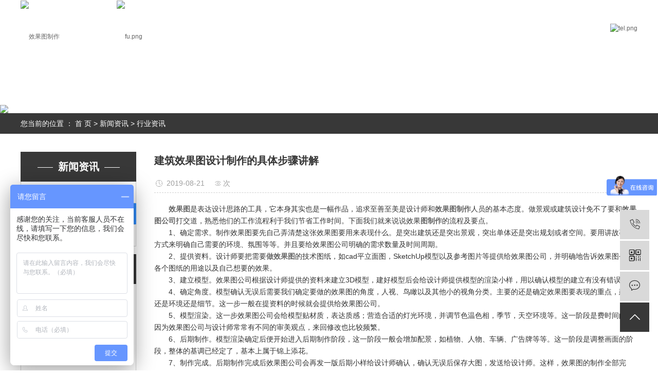

--- FILE ---
content_type: text/html;charset=utf-8
request_url: http://www.xiaoguotu8.com/news/456.html
body_size: 7813
content:
<!DOCTYPE html>
<html lang="zh-CN">
<head>
    <meta charset="utf-8">
    <meta http-equiv="X-UA-Compatible" content="IE=edge">
    <title>建筑效果图设计制作的具体步骤讲解-开封市三维文化传媒有限公司</title>
    <meta name="keywords" content="建筑效果图设计,建筑效果图制作,效果图制作步骤"/>
    <meta name="description" content="效果图是表达设计思路的工具，它本身其实也是一幅作品，追求至善至美是设计师和效果图制作人员的基本态度。做景观或建筑设计免不了要和效果图公司打交道，熟悉他们的工作流程利于我们节省工作时间。下面我们就来说说效果图制作的流程及要点。1、确定需求。制..."/>
            <link rel="shortcut icon" type="image/x-icon" href="http://www.xiaoguotu8.com/data/images/other/20200313093529_280.png"/>
    
        <link rel="stylesheet" href="http://www.xiaoguotu8.com/template/default/assets/css/plugin.css">
    <link rel="stylesheet" href="http://www.xiaoguotu8.com/template/default/assets/css/app.css">
    <link rel="stylesheet" href="http://www.xiaoguotu8.com/template/default/assets/css/main.css">

        

        <script> var url = 'http://www.xiaoguotu8.com/'; </script>
    <script src="http://www.xiaoguotu8.com/template/default/assets/js/plugin.js"></script>

            <script>
        var M_URL = 'http://www.xiaoguotu8.com/m/';
        var about_cid = '';
    </script>
    <script src="http://www.xiaoguotu8.com/template/default/assets/js/mobile.js"></script>
    
</head>
<body>
<div class="top1" style="display:none">
   <div class="wh clearfix">
      <div class="wel fl"><p>欢迎词<br/></p></div>
      <div class="topLink">
      <div class="k1">
        <a href="http://www.xiaoguotu8.com/article/">企业分站</a> |
            <a href="http://www.xiaoguotu8.com/sitemap/">网站地图</a> |
            <a href="http://www.xiaoguotu8.com/rss.xml">RSS</a> |
            <a href="http://www.xiaoguotu8.com/sitemap.xml">XML</a>
                  </div>
      </div>
   </div>
</div>

<div class="top2">
  <div class="wh clearfix">
      <div class="logo">
     <a href="http://www.xiaoguotu8.com/"><img alt="效果图制作" src="http://www.xiaoguotu8.com/data/images/other/20190814082619_814.png" /></a>
  </div>
  <div class="fl fu_logo">
   <p><img src="/data/upload/image/20190814/1565742420511180.png" title="1565742420511180.png" alt="fu.png"/></p>
</div>
   <div class="k2 fr">
       <p><img src="/data/upload/image/20190814/1565742526317194.png" title="1565742526317194.png" alt="tel.png"/></p>
   </div>
  </div>
</div>
 <div id="menu" >
<ul class="nav clearfix">
        <li>
        <a href="/" >网站首页        </a>
            </li>
        <li>
        <a href="/about/" >关于我们        </a>
            </li>
        <li>
        <a href="/product/" >设计案例        </a>
            </li>
        <li>
        <a href="/product/VRqj5a1/" >360°全景        </a>
            </li>
        <li>
        <a href="/product/dhsjce8/" >动画设计        </a>
            </li>
        <li>
        <a href="/news/" >新闻资讯        </a>
            </li>
        <li>
        <a href="/about_contact/lxc2e.html" >联系我们        </a>
            </li>
    </ul>
</div>

<script type="text/javascript">

$(function(){
    $('.nav > li').hover(function(){
        var sec_count  = $(this).find('.sec a').length;
        var a_height   = $(this).find('.sec a').eq(0).height();
        var sec_height =  sec_count *a_height;
        $(this).find('.sec').stop().animate({height:sec_height},300);
    },function(){
        $(this).find('.sec').stop().animate({height:0},300);
    });
});


</script>



<div class="page-banner">
		<img src="http://www.xiaoguotu8.com/data/images/slide/20190814143732_507.jpg" alt="效果图设计">
	</div>


<div class="page-position">
    <div class="container">
        您当前的位置 ：
        
	 <a href="http://www.xiaoguotu8.com/">首 页</a> > <a href="http://www.xiaoguotu8.com/news/">新闻资讯</a> > <a href="http://www.xiaoguotu8.com/news/xyzx2ba/">行业资讯</a>

    </div>
</div>


<div class="page-wrap">
    <div class="container">
                
        <div class="left">
            <div class="xymob-left-close-btn"><i class="iconfont icon-close"></i></div>
            <div class="xypg-left">
                                <div class="xypg-left-box xypg-left-menu">
                    <h3 class="xypg-left-title"><span>新闻资讯</span></h3>
                    <div class="xypg-left-con">
                        
	<ul class="xypg-left-nav">
        <li data-id="1">
        <a href="http://www.xiaoguotu8.com/news/gsxw51b/">公司新闻</a>
        <div class="first-nav-btn"></div>
            </li>
        <li data-id="2">
        <a href="http://www.xiaoguotu8.com/news/xyzx2ba/">行业资讯</a>
        <div class="first-nav-btn"></div>
            </li>
        <li data-id="3">
        <a href="http://www.xiaoguotu8.com/news/jszx98d/">技术资讯</a>
        <div class="first-nav-btn"></div>
            </li>
    </ul>
                    </div>
                </div>

                                                <div class="xypg-left-box xypg-left-news ">
                    <h3 class="xypg-left-title"><span>新闻资讯</span></h3>
                    <div class="xypg-left-con">
                        <ul class="latest-news">
                                                        <li><a href="http://www.xiaoguotu8.com/news/456.html" title="建筑效果图设计制作的具体步骤讲解">建筑效果图设计制作的具体步骤讲解</a></li>
                                                        <li><a href="http://www.xiaoguotu8.com/news/458.html" title="聊聊景观效果图制作时应遵循的几个原则">聊聊景观效果图制作时应遵循的几个原则</a></li>
                                                        <li><a href="http://www.xiaoguotu8.com/news/459.html" title="浅谈建筑效果图的制作要点及流程">浅谈建筑效果图的制作要点及流程</a></li>
                                                        <li><a href="http://www.xiaoguotu8.com/news/460.html" title="效果图公司哪家好？如何选择一家靠谱的效果图公司？">效果图公司哪家好？如何选择一家靠谱的效果图公司？</a></li>
                                                        <li><a href="http://www.xiaoguotu8.com/news/461.html" title="如何选择古建效果图制作公司？">如何选择古建效果图制作公司？</a></li>
                                                        <li><a href="http://www.xiaoguotu8.com/news/462.html" title="为什么工程施工前要进行工装效果图的制作？">为什么工程施工前要进行工装效果图的制作？</a></li>
                                                    </ul>
                    </div>
                </div>

                                                <div class="xypg-left-box xypg-left-keys ">
                    <h3 class="xypg-left-title"><span>热门关键词</span></h3>
                    <div class="xypg-left-con">
                        <ul class="hot-keys">
                                                        <li><a href="http://www.xiaoguotu8.com/tag/鸟瞰效果图制作" title="鸟瞰效果图制作">鸟瞰效果图制作</a></li>
                                                        <li><a href="http://www.xiaoguotu8.com/tag/搅拌设备效果图" title="搅拌设备效果图">搅拌设备效果图</a></li>
                                                        <li><a href="http://www.xiaoguotu8.com/tag/家装效果图" title="家装效果图">家装效果图</a></li>
                                                        <li><a href="http://www.xiaoguotu8.com/tag/效果图制作问题" title="效果图制作问题">效果图制作问题</a></li>
                                                        <li><a href="http://www.xiaoguotu8.com/tag/鸟瞰图设计" title="鸟瞰图设计">鸟瞰图设计</a></li>
                                                        <li><a href="http://www.xiaoguotu8.com/tag/现代私塾效果图制作" title="现代私塾效果图制作">现代私塾效果图制作</a></li>
                                                        <li><a href="http://www.xiaoguotu8.com/tag/游乐园鸟瞰图设计" title="游乐园鸟瞰图设计">游乐园鸟瞰图设计</a></li>
                                                        <li><a href="http://www.xiaoguotu8.com/tag/美发店VR全景" title="美发店VR全景">美发店VR全景</a></li>
                                                        <li><a href="http://www.xiaoguotu8.com/tag/植物园效果图设计" title="植物园效果图设计">植物园效果图设计</a></li>
                                                        <li><a href="http://www.xiaoguotu8.com/tag/植物园鸟瞰图" title="植物园鸟瞰图">植物园鸟瞰图</a></li>
                                                        <li><a href="http://www.xiaoguotu8.com/tag/度假酒店鸟瞰图制作" title="度假酒店鸟瞰图制作">度假酒店鸟瞰图制作</a></li>
                                                        <li><a href="http://www.xiaoguotu8.com/tag/建筑动画" title="建筑动画">建筑动画</a></li>
                                                    </ul>
                    </div>
                </div>

                <div class="xypg-left-box xypg-left-contact">
                    <h3 class="xypg-left-title"><span>联系我们</span></h3>
                    <div class="xypg-left-con">
                        <div class="page-wrap-contact">
                            <h4>开封市三维文化传媒有限公司</h4>
                            <p style="text-align: left;">服务热线：13837896631</p><p style="text-align: left;">客服QQ：800085912</p><p style="text-align: left;">邮箱：709194324@qq.com</p><p style="text-align: left;">网址：www.xiaoguotu8.com</p><p style="text-align: left;">地址：开封市龙亭区宋城路36号<br/></p><p style="text-align: left;"><br/></p>
                        </div>
                    </div>
                </div>

                <div class="page-message-img">
                    <a href="http://www.xiaoguotu8.com/inquiry/"><img src="http://www.xiaoguotu8.com/data/images/other/20190524111914_604.jpg" alt=""></a>
                </div>
            </div>
        </div>
        

                
        <div class="right">
            <div class="xypg-right-content">
                
	<!-- 新闻详细 -->
<div class="xypg-news-detail">
    <h1 class="xypg-detail-title">建筑效果图设计制作的具体步骤讲解</h1>

    <div class="xypg-detail-info-bar">
        <div class="detail-info-time"><i class="iconfont icon-shijian"></i>2019-08-21</div>
        <div class="detail-info-numbers"><i class="iconfont icon-chakan"></i><script src="http://www.xiaoguotu8.com/data/include/newshits.php?id=456"></script>次</div>
            </div>

    <div class="xypg-detail-con"><p style="text-indent: 2em;"><span style="font-family: 微软雅黑, &quot;Microsoft YaHei&quot;;"></span><a href='http://www.xiaoguotu8.com/product/864.html' target='_blank' class='key_tag'><font><strong>效果图</strong></font></a>是表达设计思路的工具，它本身其实也是一幅作品，追求至善至美是设计师和<a href='http://www.xiaoguotu8.com/' target='_blank' class='key_tag'><font><strong>效果图制作</strong></font></a>人员的基本态度。做景观或建筑设计免不了要和<a href='http://www.xiaoguotu8.com/' target='_blank' class='key_tag'><font><strong>效果图公司</strong></font></a>打交道，熟悉他们的工作流程利于我们节省工作时间。下面我们就来说说效果<a href='http://www.xiaoguotu8.com/product/1013.html' target='_blank' class='key_tag'><font><strong>图制作</strong></font></a>的流程及要点。</p><p style="text-indent: 2em;">1、确定需求。制作效果图要先自己弄清楚这张效果图要用来表现什么。是突出建筑还是突出景观，突出单体还是突出规划或者空间。要用讲故事的方式来明确自己需要的环境、氛围等等。并且要给效果图公司明确的需求数量及时间周期。</p><p style="text-indent: 2em;">2、提供资料。设计师要把需要<a href='http://www.xiaoguotu8.com/product/824.html' target='_blank' class='key_tag'><font><strong>做效果图</strong></font></a>的技术图纸，如cad平立面图，SketchUp模型以及参考图片等提供给效果图公司，并明确地告诉效果图公司各个图纸的用途以及自己想要的效果。</p><p style="text-indent: 2em;">3、建立模型。效果图公司根据设计师提供的资料来建立3D模型，建好模型后会给设计师提供模型的渲染小样，用以确认模型的建立有没有错误。</p><p style="text-indent: 2em;">4、确定角度。模型确认无误后需要我们确定要做的效果图的角度，人视、鸟瞰以及其他小的视角分类。主要的还是确定效果图要表现的重点，建筑还是环境还是细节。这一步一般在提资料的时候就会提供给效果图公司。</p><p style="text-indent: 2em;">5、模型渲染。这一步效果图公司会给模型贴材质，表达质感；营造合适的灯光环境，并调节色温色相，季节，天空环境等。这一阶段是费时间的，因为效果图公司与设计师常常有不同的审美观点，来回修改也比较频繁。</p><p style="text-indent: 2em;">6、后期制作。模型渲染确定后便开始进入后期制作阶段，这一阶段一般会增加配景，如植物、人物、车辆、广告牌等等。这一阶段是调整画面的阶段，整体的基调已经定了，基本上属于锦上添花。</p><p style="text-indent: 2em;">7、制作完成。后期制作完成后效果图公司会再发一版后期小样给设计师确认，确认无误后保存大图，发送给设计师。这样，效果图的制作全部完成。</p><p style="text-indent: 2em;"><img src="/data/upload/image/20190821/1566356621200393.jpg" alt="效果图设计" width="800" height="532" border="0" vspace="0" title="效果图设计" style="width: 800px; height: 532px;"/></p><p><br/></p></div>


    <div class="xypg-detail-tags">
        <div class="tags-title">
            <h3>标签</h3>
            <div class="baidu-share">
                <!-- Baidu Button BEGIN -->
                <div class="bdsharebuttonbox">
                    <a href="#" class="bds_more" data-cmd="more"></a>
                    <a href="#" class="bds_tsina" data-cmd="tsina" title="分享到新浪微博"></a>
                    <a href="#" class="bds_weixin" data-cmd="weixin" title="分享到微信"></a>
                    <a href="#" class="bds_sqq" data-cmd="sqq" title="分享到QQ好友"></a>
                    <a href="#" class="bds_isohu" data-cmd="isohu" title="分享到我的搜狐"></a>
                    <a href="#" class="bds_tqq" data-cmd="tqq" title="分享到腾讯微博"></a>
                    <a href="#" class="bds_fbook" data-cmd="fbook" title="分享到Facebook"></a>
                </div>
                <script>window._bd_share_config={"common":{"bdSnsKey":{},"bdText":"","bdMini":"2","bdMiniList":false,"bdPic":"","bdStyle":"1","bdSize":"16"},"share":{}};with(document)0[(getElementsByTagName('head')[0]||body).appendChild(createElement('script')).src='http://bdimg.share.baidu.com/static/api/js/share.js?v=89860593.js?cdnversion='+~(-new Date()/36e5)];</script>
                <!-- Baidu Button END -->
            </div>
        </div>
        <div class="tags-content"><a href="http://www.xiaoguotu8.com/tag/%E5%BB%BA%E7%AD%91%E6%95%88%E6%9E%9C%E5%9B%BE%E8%AE%BE%E8%AE%A1">建筑效果图设计</a>,<a href="http://www.xiaoguotu8.com/tag/%E5%BB%BA%E7%AD%91%E6%95%88%E6%9E%9C%E5%9B%BE%E5%88%B6%E4%BD%9C">建筑效果图制作</a>,<a href="http://www.xiaoguotu8.com/tag/%E6%95%88%E6%9E%9C%E5%9B%BE%E5%88%B6%E4%BD%9C%E6%AD%A5%E9%AA%A4">效果图制作步骤</a></div>
    </div>

    <div class="xypg-detail-url">本文网址：<a href="http://www.xiaoguotu8.com/news/456.html">http://www.xiaoguotu8.com/news/456.html</a></div>

    <div class="xypg-detail-pn">
        <div><b>上一篇：</b><a href="http://www.xiaoguotu8.com/news/455.html">效果图制作需要掌握哪些技巧？</a><span>2022-08-19</span></div>
        <div><b>下一篇：</b><a href="http://www.xiaoguotu8.com/news/459.html">浅谈建筑效果图的制作要点及流程</a><span>2019-08-31</span></div>
    </div>
</div>
	<!-- 最近浏览 -->
	<div class="xypg-relate">
		<div class="relate-product">
			<h4 class="relate-title"><span>最近浏览：</span></h4>
			<ul class="clearfix relate-news-list">
							</ul>
		</div>
	</div>
    <!-- 相关产品和相关新闻 -->
<div class="xypg-relate">

    <div class="relate-product">
        <h4 class="relate-title"><span>相关产品</span></h4>

        <div class="relate-product-slick owl-carousel">
                        <a href="http://www.xiaoguotu8.com/product/689.html" title="单体古风建筑效果图">
                <span class="img"><img src="http://www.xiaoguotu8.com/data/images/product/thumb_20190831172301_653.jpg" alt="单体古风建筑效果图"/></span>
                <p>单体古风建筑效果图</p>
            </a>
                    </div>

    </div>

    <div class="relate-news">
        <h4 class="relate-title"><span>相关新闻</span></h4>

        <ul class="clearfix relate-news-list">
                        <li>
                <a href="http://www.xiaoguotu8.com/news/477.html" title="建筑鸟瞰效果图设计时应注意什么？">建筑鸟瞰效果图设计时应注意什么？</a>
                <span>2019-08-31</span>
            </li>
                        <li>
                <a href="http://www.xiaoguotu8.com/news/465.html" title="建筑效果图设计制作的技巧都有哪些？">建筑效果图设计制作的技巧都有哪些？</a>
                <span>2019-08-31</span>
            </li>
                        <li>
                <a href="http://www.xiaoguotu8.com/news/483.html" title="室外建筑效果图制作时的构图方式有几种？">室外建筑效果图制作时的构图方式有几种？</a>
                <span>2019-09-02</span>
            </li>
                        <li>
                <a href="http://www.xiaoguotu8.com/news/459.html" title="浅谈建筑效果图的制作要点及流程">浅谈建筑效果图的制作要点及流程</a>
                <span>2019-08-31</span>
            </li>
                    </ul>
    </div>

</div>

            </div>
                    </div>
        

                
        <div class="page-mob-tool">
            <ul>
                <li class="xymob-page-navbtn"><i class="iconfont icon-dots-horizontal"></i></li>
                <li class="xymob-page-backtop"><i class="iconfont icon-top"></i></li>
            </ul>
        </div>
        
    </div>
</div>
















<div class="footer11">
<div class="wh clearfix">
	<div class="nav_foot"><p><img src="/data/upload/image/20190814/1565764293718340.png" title="1565764293718340.png" alt="foot.png"/></p></div>
	<div class="lx"><p>统一服务热线：13837896631&nbsp; &nbsp; &nbsp; &nbsp; 统一客服QQ：800085912&nbsp; &nbsp; &nbsp; &nbsp; 服务邮箱：2852379852@qq.com&nbsp; &nbsp; &nbsp; &nbsp; 友情链接QQ：113715655</p></div>

	<div class="copyright">
		<p>地址：开封市龙亭区宋城路36号<br/></p>
			Copyright © 2019-2022  开封市三维文化传媒有限公司 
			<br>
			All rights reserved 备案号：<a href="http://beian.miit.gov.cn/" target="_blank">豫ICP备15012592号</a> 
			<br>
			<span class="jszc">技术支持：<a href='http://www.cn86.cn' target='_blank' class="jszc">祥云平台</a></span>   <span class="jszc">服务支持：<a href="http://www.kfcfcm.com" target='_blank'>开封承帆网络传媒</a></span>
	</div>

</div>
</div>



<div class="demo-layout" style="display:none">
	<div class="container-fluid">
		<div class="row">
			<div class="col-md-3 col-sm-12">
				<div class="demo-layout-logo"><img src="http://www.xiaoguotu8.com/" alt=""></div>
				<div class="demo-layout-desc"></div>
				<div class="demo-layout-contact">
					
				</div>
			</div>
			<div class="col-md-5 col-md-offset-1 col-sm-12 hidden-xs">
				<div class="demo-layout-menu clearfix">
					<dl>
						<dt>关于我们</dt>
												<dd><a href="http://www.xiaoguotu8.com/about_about/gsjj9f6.html">关于我们</a></dd>
											</dl>
					<dl>
						<dt>产品中心</dt>
												<dd><a href="http://www.xiaoguotu8.com/product/cpfly37a/">工厂鸟瞰图</a></dd>
												<dd><a href="http://www.xiaoguotu8.com/product/cpfle6e5/">单体透视图</a></dd>
												<dd><a href="http://www.xiaoguotu8.com/product/nyyzc797/">农业/养殖场</a></dd>
												<dd><a href="http://www.xiaoguotu8.com/product/gjntb2b/">古建鸟瞰图</a></dd>
												<dd><a href="http://www.xiaoguotu8.com/product/jzxgt0b0/">家装效果图</a></dd>
												<dd><a href="http://www.xiaoguotu8.com/product/gzxgtfda/">工装效果图</a></dd>
												<dd><a href="http://www.xiaoguotu8.com/product/lthxtcc9/">立体户型图</a></dd>
												<dd><a href="http://www.xiaoguotu8.com/product/zdxgt622/">工业类效果图</a></dd>
												<dd><a href="http://www.xiaoguotu8.com/product/VRqj5a1/">VR全景</a></dd>
												<dd><a href="http://www.xiaoguotu8.com/product/dhsjce8/">动画设计</a></dd>
												<dd><a href="http://www.xiaoguotu8.com/product/zdxgt527/">驻地效果图</a></dd>
												<dd><a href="http://www.xiaoguotu8.com/product/mtxgt3cf/">门头效果图</a></dd>
												<dd><a href="http://www.xiaoguotu8.com/product/hyjg82e/">花园景观效果图</a></dd>
												<dd><a href="http://www.xiaoguotu8.com/product/yjlhala8a/">夜景亮化案例</a></dd>
												<dd><a href="http://www.xiaoguotu8.com/product/ldxgt378/">绿雕效果图</a></dd>
												<dd><a href="http://www.xiaoguotu8.com/product/szlq3ea/">市政路桥效果图</a></dd>
												<dd><a href="http://www.xiaoguotu8.com/product/jsgcxgt320/">健身广场效果图</a></dd>
												<dd><a href="http://www.xiaoguotu8.com/product/lymdxgt708/">陵园墓地效果图</a></dd>
												<dd><a href="http://www.xiaoguotu8.com/product/syjzxgt910/">商业建筑效果图</a></dd>
											</dl>
					<dl>
						<dt>项目案例</dt>
											</dl>
					<dl>
						<dt>新闻资讯</dt>
												<dd><a href="http://www.xiaoguotu8.com/news/gsxw51b/">公司新闻</a></dd>
												<dd><a href="http://www.xiaoguotu8.com/news/xyzx2ba/">行业资讯</a></dd>
												<dd><a href="http://www.xiaoguotu8.com/news/jszx98d/">技术资讯</a></dd>
											</dl>
					<dl>
						<dt>招贤纳士</dt>
												<dd><a href="http://www.xiaoguotu8.com/job/18/">校园招聘</a></dd>
												<dd><a href="http://www.xiaoguotu8.com/job/19/">社会招聘</a></dd>
											</dl>
				</div>
			</div>
			<div class="col-md-2 col-md-offset-1 col-sm-12 hidden-xs">
				<div class="demo-layout-ewm">
					<img src="http://www.xiaoguotu8.com/" alt="">
					<p></p>
				</div>
			</div>
		</div>
	</div>
</div>
<div class="demo-footer" style="display:none">
	<div class="container-fluid">
				<div class="demo-seo">
			<a href="http://www.xiaoguotu8.com/article/">企业分站</a> |
			<a href="http://www.xiaoguotu8.com/sitemap/">网站地图</a> |
			<a href="http://www.xiaoguotu8.com/rss.xml">RSS</a> |
			<a href="http://www.xiaoguotu8.com/sitemap.xml">XML</a>
					</div>

				<div class="demo-copyright">Copyright © 开封市三维文化传媒有限公司   All rights reserved 备案号：<a href="http://beian.miit.gov.cn/" target="_blank">豫ICP备15012592号</a>  专业从事于<a href="http://www.xiaoguotu8.com/search.php?wd=效果图制作">效果图制作</a>,<a href="http://www.xiaoguotu8.com/search.php?wd=效果图设计">效果图设计</a>,<a href="http://www.xiaoguotu8.com/search.php?wd=效果图公司">效果图公司</a>, 欢迎来电咨询!  <span class="jszc">技术支持：<a href='http://www.cn86.cn' target='_blank' class="jszc">祥云平台</a></span>   <span class="jszc">服务支持：<a href="http://www.kfcfcm.com" target='_blank'>开封承帆网络传媒</a></span></div>
	</div>
</div>

<!-- 右侧客服 -->
<!-- 侧边工具栏 -->
<div id="toolbar">
    <ul>
                <li><a href="javascript:;">
            <span class="iconfont icon-phone"></span>
            <span class="wz">13837896631</span>
        </a></li>
        <li class="ewm">
            <span class="iconfont icon-ewm"></span>
                        <div class="ewm-box"><img src="http://www.xiaoguotu8.com/data/images/other/20190822112733_130.jpg" alt="二维码" /></div>
                    </li>
        <li><a href="http://www.xiaoguotu8.com/inquiry/">
            <span class="iconfont icon-message"></span>
            <span class="wz">在线留言</span>
        </a></li>
        <li class="backtop"><span class="iconfont icon-top"></span></li>
    </ul>
</div>

<script>
    $(function () {
        // 返回顶部
        $.backTop("#toolbar .backtop",300);
        var imgUrl = 'http://www.xiaoguotu8.com/';
        if($(".ewm-box img").attr('src') == imgUrl ) {
            $(".ewm-box").remove();
        }
    })
</script>

<!-- 此处为统计代码 -->
<script>
var _hmt = _hmt || [];
(function() {
  var hm = document.createElement("script");
  hm.src = "https://hm.baidu.com/hm.js?35b2375463a035d5de5c50f3a9a3bbc9";
  var s = document.getElementsByTagName("script")[0]; 
  s.parentNode.insertBefore(hm, s);
})();
</script><script> var _hmt = _hmt || []; (function() { var hm = document.createElement("script"); hm.src = "https://hm.baidu.com/hm.js?c05f1be46fc557daf31e08c46293c9e5"; var s = document.getElementsByTagName("script")[0]; s.parentNode.insertBefore(hm, s); })(); </script>

<!-- 防复制代码 -->

<!-- 第三方JS代码 -->
<!-- WPA start -->
<script id="qd2852063906ac657ce338c593cc6fe3c923cd6ca0af" src="https://wp.qiye.qq.com/qidian/2852063906/ac657ce338c593cc6fe3c923cd6ca0af" charset="utf-8" async defer></script>
<!-- WPA end -->
<!-- 底部js -->
<script src="http://www.xiaoguotu8.com/template/default/assets/js/app.js"></script>
<script src="http://www.xiaoguotu8.com/template/default/assets/js/main.js"></script>

<!-- 单独页面需要调用的插件 -->

<script>
    // 新闻详情页面高亮
    var curID = '2';
    $(".xypg-left-nav li").each(function () {
        var dataID = $(this).data('id');
        if(dataID == curID) {
            $(this).addClass('clicked');
        }
    });
</script>

</body>
</html>


--- FILE ---
content_type: text/css
request_url: http://www.xiaoguotu8.com/template/default/assets/css/app.css
body_size: 78777
content:
@import url(http://at.alicdn.com/t/font_1144939_pdz8umy9ap.css);body {
    overflow-x: hidden;
    font-family: Microsoft YaHei
}

ul {
    padding: 0;
    margin: 0
}

ul li {
    list-style: none
}

a {
    color: #337ab7;
    text-decoration: none
}

h1,h2,h3,h4,h5 {
    margin: 0
}

a:focus,a:hover {
    color: #23527c;
    text-decoration: none
}

a:focus {
    outline: none;
    outline-offset: -2px
}

.hot-keys:after,.product-detail-tab .product-detail-tabli:after,.tag-list-product .tag-wz .tab-fenli:after,.xypg-detail-file-dwon:after,.xypg-detail-info-bar .xypg-file-down .file-down-list li:after,.xypg-detail-info-bar:after,.xypg-detail-pn div:after,.xypg-download-list .download-item .download-item-span:after,.xypg-download-list .download-item:after,.xypg-download-list .download-title:after,.xypg-job-list .job-item .job-item-span:after,.xypg-job-list .job-item:after,.xypg-job-list .job-title:after {
    content: "";
    display: table;
    clear: both
}

.cover-item .item-first .wz h3,.cover-item .item-list h4,.demo-case-item .wz h3,.demo-header-right .demo-login .username,.demo-news-list li a,.demo-news-top h3,.demo-product-list li h3,.hot-keys li a,.latest-news li a,.relate-news-list li a,.relate-product-slick .owl-item p,.tag-list-product .tag-wz .tab-fenli p,.tag-list-product .tag-wz h1,.xypg-album-cate li .album-title,.xypg-album-list li h3,.xypg-case-list li h3 a,.xypg-detail-info-bar .xypg-file-down .file-down-list li .list-con p,.xypg-detail-pn div a,.xypg-download-list .download-item .download-item-span .download-item-con,.xypg-download-list .download-item .download-item-span.download-item-first,.xypg-job-list .job-item .job-item-span .job-item-con,.xypg-jod-detail .job-detail-title,.xypg-left-nav .xypg-left-subnav>li>a,.xypg-left-nav .xypg-left-threenav>li>a,.xypg-left-nav>li>a,.xypg-news-list li .tit h3,.xypg-product-list li h3 a {
    text-overflow: ellipsis;
    white-space: nowrap;
    overflow: hidden
}

.demo-case-item .img,.demo-layout-ewm img,.demo-layout-logo,.demo-logo a,.demo-news-img,.demo-product-list li .img,.owl-carousel .banner-item a,.page-banner,.page-message-img,.relate-product-slick .owl-item .img,.xypg-case-list li .img,.xypg-product-list li .img {
    font-size: 0
}

.demo-case-item .img img,.demo-news-img img,.demo-product-list li .img img,.owl-carousel .banner-item a img,.page-banner img,.relate-product-slick .owl-item .img img,.xypg-case-list li .img img,.xypg-product-list li .img img {
    width: 100%
}

.demo-layout-ewm img img,.demo-layout-logo img,.demo-logo a img,.page-message-img img {
    max-width: 100%
}

.demo-case-item .img,.demo-news-img,.demo-product-list li .img,.relate-product-slick .owl-item .img,.xypg-case-list li .img,.xypg-product-list li .img {
    overflow: hidden
}

.demo-case-item .img img,.demo-news-img img,.demo-product-list li .img img,.relate-product-slick .owl-item .img img,.xypg-case-list li .img img,.xypg-product-list li .img img {
    -webkit-transition: all .5s ease;
    transition: all .5s ease
}

.demo-case-item .img:hover img,.demo-news-img:hover img,.demo-product-list li .img:hover img,.relate-product-slick .owl-item .img:hover img,.xypg-case-list li .img:hover img,.xypg-product-list li .img:hover img {
    -webkit-transform: scale(1.1);
    transform: scale(1.1)
}

.container-fluid {
    padding: 0 8.33333333%
}

@media (max-width: 768px) {
    body {
        padding-top:60px
    }
}

@font-face {
    font-family: filetypeicon;
    src: url("//at.alicdn.com/t/font_455609_md6xsqc4pwrk9.eot");
    src: url("//at.alicdn.com/t/font_455609_md6xsqc4pwrk9.eot?#iefix") format("embedded-opentype"),url("//at.alicdn.com/t/font_455609_md6xsqc4pwrk9.woff") format("woff"),url("//at.alicdn.com/t/font_455609_md6xsqc4pwrk9.ttf") format("truetype"),url("//at.alicdn.com/t/font_455609_md6xsqc4pwrk9.svg#iconfont") format("svg")
}

.filetypeicon {
    font-family: filetypeicon;
    font-size: 13px;
    font-style: normal
}

.xymob-head {
    position: fixed;
    top: 0;
    z-index: 999999;
    left: 0;
    right: 0;
    background: #151515
}

.xymob-head-box {
    position: relative;
    height: 60px
}

.xymob-head-box .xymob-logo {
    position: absolute;
    left: 0;
    right: 0;
    bottom: 0;
    top: 0;
    margin: auto;
    width: 70%;
    height: 30px;
    text-align: center
}

.xymob-head-box .xymob-logo a,.xymob-head-box .xymob-logo h1 {
    display: inline;
    font-size: 0
}

.xymob-head-box .xymob-logo img {
    height: 25px
}

.xymob-navbtn {
    position: absolute;
    z-index: 9;
    top: 0;
    bottom: 0;
    right: 0;
    left: 0;
    margin: auto 0 auto 27px;
    width: 30px;
    height: 20px
}

.xymob-navbtn:after,.xymob-navbtn:before,.xymob-navbtn span {
    display: block;
    height: 2px;
    width: 100%;
    background: #fff;
    -webkit-transition: all .5s;
    transition: all .5s
}

.xymob-navbtn span {
    margin: 7px 0
}

.xymob-navbtn:after,.xymob-navbtn:before {
    content: "";
    -webkit-transform-origin: 7.5%;
    transform-origin: 7.5%
}

.xymob-navbtn.clicked span {
    -webkit-transform: translateX(-100%);
    transform: translateX(-100%);
    opacity: 0
}

.xymob-navbtn.clicked:after {
    -webkit-transform: rotate(-45deg);
    transform: rotate(-45deg)
}

.xymob-navbtn.clicked:before {
    -webkit-transform: rotate(45deg);
    transform: rotate(45deg)
}

.xymob-search-btn {
    position: absolute;
    z-index: 9;
    right: 0;
    top: 0;
    bottom: 0;
    width: 14%;
    text-align: center;
    line-height: 60px
}

.xymob-search-btn i {
    font-size: 24px;
    color: #fff
}

.xymob-menu {
    display: none;
    position: absolute;
    left: 0;
    right: 0;
    height: 100vh;
    background: #151515;
    padding: 0 10%
}

.xymob-menu .xymob-menu-box {
    height: 100vh;
    overflow: auto;
    padding-bottom: 80px
}

.xymob-nav>li {
    border-bottom: 1px solid #2b2b2b;
    position: relative
}

.xymob-nav>li>a {
    display: block;
    line-height: 50px;
    font-size: 16px;
    color: #fff
}

.xymob-nav .xymob-menu-jt {
    position: absolute;
    width: 20%;
    height: 50px;
    line-height: 50px;
    right: 0;
    top: 0;
    text-align: center;
    z-index: 9
}

.xymob-nav .xymob-menu-jt i {
    font-size: 18px;
    color: #fff
}

.xymob-nav .xymob-menu-jt.clicked i:before {
    content: "\E607"
}

.xymob-nav .xymob-sub-menu {
    background: #1e1e1e;
    display: none
}

.xymob-nav .xymob-sub-menu>li {
    border-top: 1px dashed #2b2b2b
}

.xymob-nav .xymob-sub-menu>li>a {
    display: block;
    font-size: 14px;
    color: hsla(0,0%,100%,.8);
    line-height: 40px;
    text-indent: 2em
}

.xymob-dlbtn {
    margin-top: 40px
}

.xymob-dlbtn a {
    text-align: center;
    display: block;
    width: 100%;
    height: 40px;
    line-height: 40px;
    background: #383838;
    color: #fff;
    font-size: 16px;
    border-radius: 5px
}

.xymob-dlbtn a i {
    font-size: 20px;
    color: #fff;
    vertical-align: -2px;
    margin-right: 10px
}

.xymob-dlbtn .zx-btn {
    margin-top: 10px;
    background: none;
    border: 1px solid #fff
}

.xymob-search {
    position: fixed;
    z-index: 99999;
    left: 100%;
    bottom: 0;
    top: 0;
    width: 100%;
    background: #151515;
    padding: 15px 15% 0;
    -webkit-transition: all .5s;
    transition: all .5s
}

.xymob-search .xymob-search-close-btn {
    position: absolute;
    top: 27px;
    left: 30px;
    width: 30px;
    height: 30px;
    text-align: center;
    line-height: 30px
}

@media (max-width: 420px) {
    .xymob-search .xymob-search-close-btn {
        left:15px
    }
}

.xymob-search .xymob-search-close-btn i {
    font-size: 20px;
    color: #fff
}

.xymob-search .xymob-search-box {
    height: 50px;
    border-bottom: 2px solid #2d2d2d
}

.xymob-search .xymob-search-box input[type=text] {
    width: 80%;
    float: left;
    background: none;
    border: none;
    outline: none;
    color: hsla(0,0%,100%,.3);
    font-family: Microsoft YaHei;
    font-size: 16px;
    height: 50px
}

.xymob-search .xymob-search-box input[type=submit] {
    width: 20%;
    height: 50px;
    background: none;
    outline: none;
    border: none;
    cursor: pointer;
    font-size: 20px;
    color: #fff
}

.xymob-search .xymob-seaerch-wz a,.xymob-search .xymob-seaerch-wz span {
    display: block;
    font-size: 14px;
    color: hsla(0,0%,100%,.9);
    line-height: 45px;
    border-bottom: 1px solid #2b2b2b
}

.xymob-search.clicked {
    left: 0
}

.demo-header {
    background: #fff;
    padding: 1.30208333% 0
}

.demo-logo {
    float: left;
    width: 15.3125%
}

.demo-logo a {
    display: block
}

.demo-header-right {
    float: right;
    width: 25%;
    position: relative;
    text-align: right
}

.demo-header-right #formsearch,.demo-header-right .demo-login {
    display: inline-block;
    vertical-align: middle
}

.demo-header-right #formsearch {
    width: calc(100% - 100px);
    position: relative
}

.demo-header-right #formsearch:before {
    content: "|";
    position: absolute;
    left: 36px;
    top: 5px
}

.demo-header-right #formsearch #s_btn {
    float: left;
    background: none;
    outline: none;
    border: none;
    color: #000;
    font-weight: 700;
    font-size: 18px;
    width: 35px;
    height: 30px
}

.demo-header-right #formsearch #keyword {
    float: left;
    background: none;
    outline: none;
    border: none;
    width: calc(100% - 35px);
    color: rgba(0,0,0,.8);
    margin-top: 5px;
    height: 20px;
    padding-left: 10px
}

.demo-header-right .demo-login {
    font-size: 14px;
    color: #000;
    line-height: 1.6;
    line-height: 30px
}

.demo-header-right .demo-login .username {
    max-width: 75px;
    vertical-align: -10px;
    display: inline-block
}

.demo-header-right .demo-login a {
    color: #000
}

.demo-header-right .demo-login a:hover {
    color: #328fff
}

.demo-menu {
    width: 58.75%;
    float: left
}

.demo-menu>li {
    float: left;
    position: relative;
    margin: 0 .15vw
}

.demo-menu>li>a {
    display: block;
    padding: 0 .8vw;
    font-size: 14px;
    color: #000;
    line-height: 2.4
}

.demo-menu>li.active>a,.demo-menu>li>a:hover {
    background: #383838;
    color: #fff
}

.demo-menu>li:after {
    content: "";
    position: absolute;
    z-index: 100;
    width: 100%;
    left: 0;
    height: 40px;
    opacity: 0;
    top: 100%
}

.demo-menu>li:hover .demo-sub-menu {
    opacity: 1;
    visibility: visible;
    -webkit-transform: translateY(0);
    transform: translateY(0)
}

.demo-sub-menu {
    position: absolute;
    z-index: 99;
    width: 150%;
    left: -25%;
    top: 65px;
    background: #fff;
    border-radius: 5px;
    padding: 10px 0;
    opacity: 0;
    visibility: hidden;
    -webkit-transform: translateY(20px);
    transform: translateY(20px);
    -webkit-transition: all .5s ease;
    transition: all .5s ease
}

.demo-sub-menu>li>a {
    display: block;
    text-align: center;
    line-height: 2;
    font-size: 14px;
    color: #333;
    line-height: 1.5;
    padding: .5em
}

.demo-sub-menu>li>a:hover {
    background: #e9eaeb
}

.demo-sub-menu:after {
    content: "";
    width: 0;
    height: 0;
    line-height: 0;
    font-size: 0;
    overflow: hidden;
    border-width: 10px;
    cursor: pointer;
    border-style: dashed dashed solid;
    border-color: transparent transparent #fff;
    border-top: none;
    position: absolute;
    top: -10px;
    left: 50%;
    margin-left: -10px;
    z-index: 99
}

.owl-carousel {
    position: relative
}

.owl-carousel .banner-item a {
    display: block
}

.owl-carousel .owl-nav .owl-prev {
    left: 0
}

.owl-carousel .owl-nav .owl-next {
    right: 0
}

.owl-carousel .owl-nav button.owl-next,.owl-carousel .owl-nav button.owl-prev {
    outline: none;
    position: absolute;
    top: 50%;
    z-index: 9999;
    background: #424246;
    height: 65px;
    width: 50px;
    margin-top: -32.5px;
    border-radius: 0;
    -webkit-transition: all .5s ease;
    transition: all .5s ease
}

.owl-carousel .owl-nav button.owl-next:hover,.owl-carousel .owl-nav button.owl-prev:hover {
    background: #328fff
}

.owl-carousel .owl-nav .iconfont {
    font-size: 30px;
    color: #fff;
    line-height: 1
}

@media (max-width: 990px) {
    .owl-carousel .owl-nav button.owl-next,.owl-carousel .owl-nav button.owl-prev {
        height:40px;
        width: 30px;
        margin-top: -20px
    }

    .owl-carousel .owl-nav .iconfont {
        font-size: 20px
    }
}

.owl-carousel .owl-dots {
    position: absolute;
    z-index: 999;
    left: 0;
    width: 100%;
    text-align: center;
    font-size: 0;
    bottom: 5%
}

.owl-carousel .owl-dots button.owl-dot {
    display: inline-block;
    vertical-align: middle;
    font-size: 14px;
    margin: 0 .5em;
    outline: none;
    background: #fff;
    border-radius: 50%;
    width: 1em;
    height: 1em;
    opacity: .2
}

.owl-carousel .owl-dots button.owl-dot:hover {
    opacity: .5
}

.owl-carousel .owl-dots button.owl-dot.active {
    opacity: 1
}

@media (max-width: 990px) {
    .owl-carousel .owl-dots button.owl-dot {
        font-size:12px
    }
}

.demo-about {
    background: #fff;
    padding: 6.25% 0
}

@media (min-width: 990px) {
    .demo-about .demo-title {
        float:left;
        width: 32.5%
    }
}

.demo-title {
    color: #000;
    position: relative
}

.demo-title p {
    text-transform: uppercase;
    font-size: 12px;
    color: inherit;
    line-height: 1.6;
    opacity: .7;
    margin-bottom: 0
}

.demo-title h3 {
    font-size: 26px;
    color: inherit;
    line-height: 1.3;
    margin-top: 1em
}

.demo-title h3 span {
    display: block
}

.demo-title a {
    position: absolute;
    bottom: 0;
    right: 0;
    border: 1px solid #000;
    width: 35px;
    height: 35px;
    line-height: 35px;
    text-align: center
}

.demo-title a:hover {
    background: #000
}

.demo-title a:hover .iconfont {
    color: #fff
}

.demo-title .iconfont {
    font-size: 20px;
    color: #000;
    line-height: auto
}

@media (max-width: 1024px) {
    .demo-title h3 {
        font-size:20px
    }

    .demo-title a {
        width: 30px;
        height: 30px;
        line-height: 30px
    }

    .demo-title .iconfont {
        font-size: 18px
    }
}

.demo-title.white {
    color: #fff
}

.demo-title.white a {
    border: 1px solid #fff;
    background: transparent;
    opacity: .8
}

.demo-title.white a .iconfont {
    color: #fff
}

.demo-title.white a:hover {
    background: #fff
}

.demo-title.white a:hover .iconfont {
    color: #000
}

@media (min-width: 990px) {
    .demo-about-box {
        overflow:hidden
    }
}

@media (min-width: 990px) {
    .demo-about-left {
        width:37.38317757%;
        border-right: 1px solid #e3e3e3;
        padding-right: 2.80373832%;
        float: left
    }
}

.demo-about-left>p {
    font-size: 16px;
    color: #000;
    line-height: 1.6;
    margin-bottom: 1em
}

.demo-about-left ul {
    font-size: 0
}

.demo-about-left ul li {
    display: inline-block;
    width: 33.33333%;
    vertical-align: middle
}

.demo-about-left ul li h3 {
    font-size: 40px;
    color: #328fff;
    line-height: 1.6
}

@media (max-width: 1366px) {
    .demo-about-left ul li h3 {
        font-size:30px
    }
}

.demo-about-left ul li p {
    font-size: 16px;
    color: rgba(0,0,0,.9);
    line-height: 1.6;
    margin-bottom: 0
}

@media (max-width: 1024px) {
    .demo-about-left>p {
        font-size:14px
    }

    .demo-about-left ul li h3 {
        font-size: 20px
    }

    .demo-about-left ul li p {
        font-size: 14px
    }
}

.demo-about-right {
    font-size: 13px;
    color: rgba(0,0,0,.9);
    line-height: 1.846
}

@media (min-width: 990px) {
    .demo-about-right {
        overflow:hidden;
        padding-left: 4.6728972%
    }
}

.demo-about-right strong {
    display: block;
    font-size: 16px;
    color: #000;
    line-height: 1.6;
    margin-bottom: 1.1em;
    font-weight: 400
}

.demo-about-right p {
    margin-bottom: 0
}

@media (max-width: 1024px) {
    .demo-about-right {
        font-size:12px
    }

    .demo-about-right strong {
        font-size: 14px;
        color: #000;
        line-height: 1.6;
        margin-bottom: 10px
    }
}

.demo-product {
    padding: 4.16666667% 0 3.125%;
    background: #fff url(../images/pro_bg.jpg) repeat-x;
    background: -webkit-gradient(linear,left top,left bottom,color-stop(30%,#f0f0f0),color-stop(30%,#fff),to(#fff));
    background: linear-gradient(180deg,#f0f0f0 30%,#fff 0,#fff)
}

.demo-product-list {
    font-size: 0;
    margin: 3.125% -12px 0
}

.demo-product-list li {
    display: inline-block;
    vertical-align: top;
    width: calc(25% - 24px);
    margin: 0 12px 45px
}

.demo-product-list li h3 {
    border: 1px solid transparent;
    border-top: none;
    font-size: 16px;
    color: #000;
    line-height: 1;
    padding: 2.2em 0;
    -webkit-transition: all .5s ease;
    transition: all .5s ease
}

.demo-product-list li:hover h3 {
    border-color: #e5e5e5;
    padding-left: .5em;
    padding-right: .5em;
    color: #328fff
}

@media (max-width: 1024px) {
    .demo-product-list li {
        margin-bottom:20px
    }

    .demo-product-list li h3 {
        font-size: 14px;
        padding: 1em 0
    }
}

.demo-case {
    padding: 4.16666667% 0 5.20833333%;
    background: #fff url(../images/case_bg.jpg) repeat-x;
    background: -webkit-gradient(linear,left top,left bottom,color-stop(45%,#383838),color-stop(45%,#fff),to(#fff));
    background: linear-gradient(180deg,#383838 45%,#fff 0,#fff)
}

.demo-case-list {
    margin-top: 2.5%;
    margin-left: 13.75%
}

@media (max-width: 1024px) {
    .demo-case-list {
        margin-left:6.25%
    }
}

.demo-case-item {
    padding: 0 1px;
    background: #fff
}

.demo-case-item a {
    display: block;
    padding: 10px 20px 40px;
    border: 1px solid transparent
}

.demo-case-item .wz {
    margin-top: 30px
}

.demo-case-item .wz h3 {
    font-size: 20px;
    color: #000;
    line-height: 1.6;
    margin-bottom: .6em
}

.demo-case-item .wz p {
    font-size: 14px;
    color: #000;
    line-height: 1.6;
    font-weight: 100;
    margin-bottom: 2em
}

.demo-case-item .wz span {
    display: block
}

.demo-case-item .wz .iconfont {
    font-size: 20px;
    width: 1.7em;
    height: 1.7em;
    border: 1px solid #b0b3b8;
    color: #b0b3b8;
    border-radius: 50%
}

@media (max-width: 1024px) {
    .demo-case-item .wz {
        margin-top:10px
    }

    .demo-case-item .wz h3 {
        font-size: 16px
    }

    .demo-case-item .wz p {
        font-size: 13px;
        margin-bottom: 1.5em
    }

    .demo-case-item .wz .iconfont {
        font-size: 18px
    }
}

.demo-case-item:hover a {
    border-color: #e5e5e5
}

.demo-case-item:hover .iconfont {
    background: #000;
    color: #fff;
    border-color: #000
}

.demo-company {
    background: #f0f0f0;
    padding: 2.60416667% 0 2.08333333%
}

.demo-company-title {
    font-size: 20px;
    color: rgba(0,0,0,.9);
    line-height: 1.6
}

.demo-company-title:after {
    content: "";
    display: block;
    width: 20px;
    height: 4px;
    background: #3d3d3d;
    margin-top: 10px
}

@media (max-width: 990px) {
    .demo-company-title {
        font-size:18px
    }

    .demo-company-title:after {
        height: 3px
    }
}

.demo-company-list {
    margin-top: 1.875%
}

.demo-company-item {
    padding: 0 15px
}

.demo-company-item a {
    display: block;
    text-align: center;
    width: 100%;
    height: 45px;
    font-size: 0
}

.demo-company-item a img {
    max-width: 100%;
    max-height: 100%;
    display: inline-block;
    vertical-align: middle
}

.demo-company-item a:after {
    content: "";
    height: 100%;
    display: inline-block;
    vertical-align: middle
}

.demo-company-item a img {
    width: auto!important;
    display: inline-block!important
}

.demo-news {
    background: #fff;
    padding: 5.20833333% 0
}

.demo-news-box {
    margin-top: 3.125%;
    font-size: 0
}

@media (min-width: 990px) {
    .demo-news-img {
        width:43.75%;
        margin-right: 3.4375%
    }
}

@media (min-width: 990px) {
    .demo-news-img,.demo-news-right {
        display:inline-block;
        vertical-align: middle
    }

    .demo-news-right {
        width: 52.8125%
    }
}

.demo-news-top {
    position: relative;
    padding-right: 18.93491124%;
    margin-bottom: 5.91715976%
}

.demo-news-top h3 {
    font-size: 18px;
    color: #000;
    line-height: 1.6;
    border-bottom: 1px solid #ededed;
    padding-bottom: 15px;
    margin-bottom: 15px
}

.demo-news-top p {
    font-weight: 100;
    font-size: 13px;
    color: #000;
    line-height: 1.6
}

.demo-news-top .date {
    position: absolute;
    right: 0;
    top: 0;
    text-align: center;
    width: 70px
}

.demo-news-top .date h4 {
    font-size: 44px;
    color: rgba(0,0,0,.7);
    line-height: 1
}

.demo-news-top .date h5 {
    font-size: 15px;
    color: rgba(0,0,0,.7);
    line-height: 1.6
}

.demo-news-top .date span {
    display: inline-block
}

.demo-news-top .date span .iconfont {
    color: #fff;
    width: 1.35em;
    height: 1.35em;
    display: inline-block;
    font-size: 20px;
    text-align: center;
    line-height: 1.35;
    background: #000;
    border-radius: 50%
}

.demo-news-top:hover h3 {
    color: #328fff
}

.demo-news-list li {
    position: relative;
    padding: 18px 80px 18px 0;
    border-bottom: 1px solid #ededed
}

@media (max-width: 1366px) {
    .demo-news-list li {
        padding-top:9px;
        padding-bottom: 9px
    }
}

.demo-news-list li a {
    display: block;
    font-size: 14px;
    color: rgba(0,0,0,.9)
}

.demo-news-list li a:hover {
    color: #328fff
}

.demo-news-list li span {
    position: absolute;
    right: 0;
    width: 80px;
    text-align: right;
    top: 50%;
    margin-top: -9px;
    font-size: 13px;
    color: rgba(0,0,0,.5)
}

.demo-message {
    background: #f0f0f0;
    padding: 2.34375% 0
}

.demo-message-wrap {
    margin-left: 24.375%;
    margin-right: 24.375%
}

@media (max-width: 1366px) {
    .demo-message-wrap {
        margin-left:12.5%;
        margin-right: 12.5%
    }
}

.demo-message-wrap .row {
    margin-left: -5px;
    font-size: 0;
    margin-right: -5px
}

.demo-message-wrap div[class^=col-] {
    padding-left: 5px;
    padding-right: 5px;
    position: relative
}

.demo-message-wrap input[type=text],.demo-message-wrap textarea {
    width: 100%;
    height: 42px;
    border: 1px solid #d8d8d8;
    padding: 0 10px;
    font-size: 14px;
    color: rgba(0,0,0,.9);
    background: #f0f0f0;
    outline: none;
    margin-bottom: 10px
}

.demo-message-wrap input[type=text]::-webkit-input-placeholder,.demo-message-wrap textarea::-webkit-input-placeholder {
    color: rgba(0,0,0,.8)
}

.demo-message-wrap input[type=text]:-ms-input-placeholder,.demo-message-wrap input[type=text]::-ms-input-placeholder,.demo-message-wrap textarea:-ms-input-placeholder,.demo-message-wrap textarea::-ms-input-placeholder {
    color: rgba(0,0,0,.8)
}

.demo-message-wrap input[type=text]::placeholder,.demo-message-wrap textarea::placeholder {
    color: rgba(0,0,0,.8)
}

.demo-message-wrap textarea {
    padding-top: 5px;
    height: 95px;
    resize: none
}

.demo-message-wrap #checkcode {
    float: left;
    width: 32.29813665%;
    margin-bottom: 0
}

.demo-message-wrap .checkCodeImg {
    float: left;
    display: block;
    text-align: center;
    width: 17.39130435%;
    height: 42px;
    font-size: 0;
    background: #e7e4e4;
    padding: 5px 10px
}

.demo-message-wrap .checkCodeImg img {
    max-width: 100%;
    max-height: 100%;
    display: inline-block;
    vertical-align: middle
}

.demo-message-wrap .checkCodeImg:after {
    content: "";
    height: 100%;
    display: inline-block;
    vertical-align: middle
}

.demo-message-wrap .checkCodeImg img {
    cursor: pointer
}

.demo-message-wrap .demo-submit {
    float: right;
    width: 49.68944099%;
    height: 42px;
    background: #2d323b;
    color: #fff;
    font-size: 14px;
    border: none;
    outline: none;
    -webkit-transition: all .5s ease;
    transition: all .5s ease
}

.demo-message-wrap .demo-submit:hover {
    background: #328fff
}

.n-default .n-invalid {
    border-color: #328fff!important
}

.n-default .msg-wrap {
    top: 8px;
    right: 5px;
    margin-left: 0
}

.n-default .demo-textarea .msg-wrap {
    top: 65px
}

@media (max-width: 990px) {
    .demo-title h3 {
        font-size:14px;
        margin-top: 5px
    }

    .demo-title h3 span {
        display: inline-block;
        margin-left: 5px
    }

    .demo-title h3 span:before {
        margin-right: 5px;
        content: "-"
    }

    .demo-about .demo-title {
        margin-bottom: 20px
    }

    .demo-about-left {
        margin-bottom: 15px;
        border-bottom: 1px solid #efefef;
        padding-bottom: 10px
    }

    .demo-product-list {
        margin-left: -5px;
        margin-right: -5px;
        margin-top: 20px
    }

    .demo-product-list li {
        width: calc(50% - 10px);
        margin-left: 5px;
        margin-right: 5px;
        margin-bottom: 10px
    }

    .demo-case-list {
        margin-left: 0;
        margin-top: 20px
    }

    .demo-case-item a {
        padding: 10px
    }

    .demo-company-title {
        font-size: 14px
    }

    .demo-company-title p {
        margin-bottom: 0
    }

    .demo-company-title:after {
        margin-top: 5px
    }

    .demo-company-list {
        margin-top: 15px
    }

    .demo-news-box {
        margin-top: 20px
    }

    .demo-news-img,.demo-news-right {
        width: 100%
    }

    .demo-news-img {
        margin-bottom: 15px
    }

    .demo-news-top h3 {
        font-size: 16px;
        padding-bottom: 7px;
        margin-bottom: 7px
    }

    .demo-news-top p {
        font-size: 12px
    }

    .demo-news-top .date h4 {
        font-size: 30px
    }

    .demo-news-top .date h5 {
        font-size: 12px
    }

    .demo-news-top .date span .iconfont {
        font-size: 16px;
        line-height: 1.4
    }

    .demo-message-wrap {
        margin-left: 0;
        margin-right: 0
    }

    .demo-message-wrap #checkcode {
        width: 65%
    }

    .demo-message-wrap .checkCodeImg {
        width: 35%
    }

    .demo-message-wrap .demo-submit {
        float: none;
        margin-top: 10px;
        width: 100%
    }
}

.demo-layout {
    background: url(../images/layout_bg.jpg) top no-repeat;
    background-size: cover;
    padding: 4.16666667%
}

.demo-layout-logo {
    margin-bottom: 20px
}

.demo-layout-desc {
    font-size: 12px;
    color: hsla(0,0%,100%,.5)
}

.demo-layout-contact {
    margin-top: 30px
}

.demo-layout-contact p {
    margin-bottom: 0;
    font-size: 14px;
    color: hsla(0,0%,100%,.7);
    line-height: 1.7
}

.demo-layout-contact strong {
    display: block;
    font-size: 24px;
    color: hsla(0,0%,100%,.8)
}

.demo-layout-contact a {
    color: #fff
}

.demo-layout-menu dl {
    float: left;
    width: 20%;
    text-align: center
}

.demo-layout-menu dl dt {
    font-size: 14px;
    color: #fff;
    margin-bottom: 1.43em
}

.demo-layout-menu dl dd a {
    display: block;
    font-size: 14px;
    color: hsla(0,0%,100%,.4);
    line-height: 2
}

.demo-layout-ewm {
    text-align: center
}

.demo-layout-ewm p {
    background: hsla(0,0%,100%,.1);
    font-size: 13px;
    font-weight: 100;
    padding: .8em 0;
    line-height: 1.7;
    color: hsla(0,0%,100%,.7);
    margin: 15px 0 0
}

.demo-footer {
    background: #161618;
    padding: 10px 0;
    font-size: 12px;
    line-height: 1.8
}

.demo-footer,.demo-footer a {
    color: hsla(0,0%,100%,.5)
}

.demo-footer a:hover {
    color: hsla(0,0%,100%,.8)
}

.demo-seo {
    float: left
}

.demo-copyright {
    float: right
}

#toolbar {
    position: fixed;
    z-index: 9999;
    right: 17px;
    bottom: 10%
}

#toolbar li {
    margin-bottom: 3px;
    position: relative
}

#toolbar li,#toolbar li a {
    font-size: 0;
    width: 57px;
    height: 57px;
    right: 0
}

#toolbar li a {
    display: block;
    position: absolute;
    z-index: 9;
    top: 0;
    overflow: hidden;
    background: #383838;
    -webkit-transition: all .5s ease;
    transition: all .5s ease;
    white-space: nowrap
}

#toolbar li .iconfont {
    width: 57px;
    height: 57px;
    background-color: #d9d9d9;
    text-align: center;
    color: #2b2b2b;
    font-size: 26px
}

#toolbar li .iconfont,#toolbar li .wz {
    display: inline-block;
    vertical-align: middle;
    line-height: 57px
}

#toolbar li .wz {
    font-size: 14px;
    color: #fff;
    padding-left: 10px
}

#toolbar li.ewm .ewm-box {
    position: absolute;
    z-index: 1;
    padding: 5px;
    background: #383838;
    width: 110px;
    right: 120%;
    bottom: 0;
    opacity: 0;
    visibility: hidden;
    -webkit-transform: translateX(100%);
    transform: translateX(100%);
    -webkit-transition: all .7s;
    transition: all .7s
}

#toolbar li.ewm .ewm-box p {
    margin-bottom: 0
}

#toolbar li.ewm .ewm-box img {
    max-width: 100%
}

#toolbar li.ewm .ewm-box:after {
    content: "";
    position: absolute;
    right: -5px;
    bottom: 20px;
    width: 0;
    height: 0;
    line-height: 0;
    font-size: 0;
    overflow: hidden;
    border-width: 5px;
    cursor: pointer;
    border-style: dashed dashed dashed solid;
    border-color: transparent transparent transparent #383838;
    border-right: none
}

#toolbar li.ewm:hover .icon {
    background-position: -57px -180px
}

#toolbar li.ewm:hover .ewm-box {
    opacity: 1;
    visibility: visible;
    -webkit-transform: translateY(0);
    transform: translateY(0)
}

#toolbar li.backtop {
    cursor: pointer
}

#toolbar li.backtop .iconfont {
    color: #fff;
    background-color: #383838
}

#toolbar li:hover a {
    width: 200px
}

#toolbar li:hover .iconfont {
    background-color: #383838;
    color: #fff
}

@media (max-width: 990px) {
    #toolbar {
        display:none
    }
}

.page-position {
    background: #383838;
    padding: 10px 0;
    line-height: 20px;
    color: #fff;
    font-size: 14px
}

.page-position a {
    color: #fff
}

.page-position a:hover {
    text-decoration: underline
}

.page-wrap {
    background: #fff;
    padding: 35px 0 4.16666667%
}

@media (min-width: 990px) {
    .page-wrap-left {
        float:left;
        width: 240px;
        margin-right: 5.41666667%
    }
}

.xypg-left-box {
    margin-bottom: 15px
}

.xypg-left-title {
    text-align: center;
    padding: .7em 0;
    font-size: 20px;
    line-height: 1.5;
    background: #383838
}

.xypg-left-title span {
    color: #fff
}

.xypg-left-title span:after {
    margin-left: .5em
}

.xypg-left-title span:before {
    margin-right: .5em
}

.xypg-left-title span:after,.xypg-left-title span:before {
    content: "";
    display: inline-block;
    vertical-align: middle;
    width: 1.5em;
    height: 1px;
    background: #fff
}

@media (max-width: 990px) {
    .xypg-left-title {
        font-size:16px
    }
}

.xypg-left-con {
    border: 1px solid #d2d2d2;
    border-top: none
}

.latest-news {
    padding: 10px
}

.latest-news li {
    padding: .5em 0;
    font-size: 14px
}

.latest-news li a {
    display: block;
    line-height: 1.2;
    color: #666
}

.latest-news li a:before {
    content: "";
    display: inline-block;
    width: 14px;
    height: 14px;
    background: #d1d1d1 url(../images/xypg-left-jt.png) -1px -16px no-repeat;
    border-radius: 50%;
    vertical-align: middle;
    margin-right: 10px
}

.latest-news li a:hover {
    color: #383838;
    text-decoration: underline
}

.latest-news li a:hover:before {
    background-color: #383838
}

.hot-keys {
    padding: 0 10px 10px;
    margin: 0 -5px
}

.hot-keys li {
    width: calc(50% - 10px);
    float: left;
    margin: 10px 5px 0
}

.hot-keys li a {
    display: block;
    text-align: center;
    font-size: 13px;
    color: #666;
    line-height: 2.2;
    background: #ededed
}

.hot-keys li a:hover {
    color: #383838;
    text-decoration: underline
}

.page-wrap-contact {
    padding: 10px;
    font-size: 14px
}

.page-wrap-contact h4 {
    margin: .5em 0 .8em;
    font-size: 16px;
    color: #000
}

.page-wrap-contact p {
    position: relative;
    margin-bottom: 0;
    color: #5a5a5a;
    padding: .4em 0 .4em 45px
}

.page-wrap-contact p em {
    position: absolute;
    font-style: normal;
    margin-left: -45px
}

.page-wrap-contact p+p {
    border-top: 1px dashed #efefef
}

.page-message-img img {
    border: 1px solid #d2d2d2
}

.page-wrap-right {
    overflow: hidden
}

.page-mob-tool {
    position: fixed;
    right: 15px;
    bottom: 100px;
    z-index: 9999
}

.page-mob-tool li {
    width: 40px;
    height: 40px;
    line-height: 40px;
    text-align: center;
    margin-bottom: 1px;
    cursor: pointer;
    position: relative
}

.page-mob-tool li:before {
    content: "";
    position: absolute;
    left: 0;
    right: 0;
    bottom: 0;
    top: 0;
    background: #383838;
    opacity: .7
}

.page-mob-tool li i {
    position: relative;
    z-index: 9;
    font-size: 20px;
    color: #fff
}

@media (min-width: 992px) {
    .page-mob-tool {
        display:none
    }
}

.navigation a {
    display: inline-block;
    font-size: 14px;
    color: #333;
    font-family: Microsoft YaHei,Arial;
    line-height: 26px;
    border: 1px solid #cbcbcb;
    margin: 0 5px;
    padding: 0 8px
}

.navigation a.previous_page {
    float: left
}

.navigation a.next_page {
    float: right
}

.navigation a:hover {
    color: #fff;
    border-color: #328fff;
    background: #328fff
}

.xymob-left-close-btn {
    display: none
}

@media (max-width: 990px) {
    body.no-scroll,html.no-scroll {
        height:100vh;
        overflow: hidden
    }

    .xymob-menu-click {
        position: fixed;
        width: 100vw;
        overflow-y: scroll;
        top: 0;
        left: 100%;
        -webkit-transition: all .5s ease;
        transition: all .5s ease;
        z-index: 999999;
        height: 100vh;
        background: rgba(0,0,0,.7)
    }

    .xymob-menu-click .page-message-img,.xymob-menu-click .xypg-left-contact,.xymob-menu-click .xypg-left-keys,.xymob-menu-click .xypg-left-news {
        display: none
    }

    .xymob-menu-click .xymob-left-close-btn {
        display: block;
        position: absolute;
        top: 15px;
        right: 15px;
        width: 32px;
        height: 32px;
        line-height: 32px;
        border-radius: 50%;
        border: 1px solid #fff;
        text-align: center;
        background: #000
    }

    .xymob-menu-click .xymob-left-close-btn i {
        font-size: 18px;
        color: #fff
    }

    .xymob-menu-click .xypg-left {
        display: -webkit-box;
        display: -ms-flexbox;
        display: flex;
        -webkit-box-align: center;
        -ms-flex-align: center;
        align-items: center;
        -webkit-box-pack: center;
        -ms-flex-pack: center;
        justify-content: center;
        min-height: 90vh;
        padding: 5vh 0
    }

    .xymob-menu-click .xypg-left .xypg-left-menu {
        width: 90%;
        background: #fff
    }

    .xymob-menu-click.click {
        left: 0
    }
}

.xypg-left-nav {
    margin: 0 -1px
}

.xypg-left-nav>li+li {
    border-top: 1px solid #e4e4e4
}

.xypg-left-nav>li {
    position: relative
}

.xypg-left-nav>li>a {
    display: block;
    font-size: 16px;
    line-height: 2.6;
    color: #2e2e2e;
    padding: 0 45px 0 25px
}

.xypg-left-nav>li .first-nav-btn {
    position: absolute;
    z-index: 99;
    width: 20px;
    text-align: center;
    font-family: iconfont;
    top: 10px;
    right: 25px;
    cursor: pointer
}

.xypg-left-nav>li .first-nav-btn:after {
    content: "\E61F"
}

.xypg-left-nav>li .first-nav-btn.clicked:after {
    content: "\E638"
}

.xypg-left-nav>li.clicked>a,.xypg-left-nav>li:hover>a {
    color: #fff;
    background: #328fff
}

.xypg-left-nav>li.clicked .first-nav-btn,.xypg-left-nav>li:hover .first-nav-btn {
    color: #fff
}

.xypg-left-nav .xypg-left-subnav {
    display: none;
    padding: 8px 0
}

.xypg-left-nav .xypg-left-subnav>li {
    padding: 8px 45px 8px 25px
}

.xypg-left-nav .xypg-left-subnav>li>a {
    display: block;
    line-height: 20px;
    color: #969494;
    font-size: 15px
}

.xypg-left-nav .xypg-left-subnav>li.clicked>a,.xypg-left-nav .xypg-left-subnav>li>a:hover {
    color: #328fff
}

.xypg-left-nav .xypg-left-threenav>li>a {
    display: block;
    font-size: 14px;
    line-height: 24px;
    color: #999;
    padding-left: 10px
}

.xypg-left-nav .xypg-left-threenav>li>a:before {
    content: "\2014   "
}

.xypg-left-nav .xypg-left-threenav>li.clicked>a,.xypg-left-nav .xypg-left-threenav>li>a:hover {
    color: #328fff
}

@media (max-width: 990px) {
    .xypg-left-nav .xypg-left-threenav {
        display:block
    }
}

.xypg-pro-description {
    border: 1px solid #e5e5e5;
    background: #f9f9f9;
    line-height: 24px;
    padding: 10px;
    margin-bottom: 15px;
    text-indent: 2em
}

.xypg-product-list {
    margin: 0 -1.5%;
    font-size: 0
}

.xypg-product-list li {
    display: inline-block;
    vertical-align: bottom;
    width: 30.333%;
    margin: 0 1.5% 20px;
    padding: 10px 10px 0;
    border: 1px solid #eee;
    -webkit-transition: all .5s ease;
    transition: all .5s ease;
}

.xypg-product-list li .img {
    display: block
}

.xypg-product-list li h3 a {
    display: block;
    text-align: center;
    font-size: 14px;
    color: #5a5a5a;
    line-height: 1.6;
    padding: .8em 0
}

.xypg-product-list1 li{
    position: relative;
}
.xypg-product-list1 li h3 a {
    display: block;
    text-align: left;
    font-size: 14px;
    color: #5a5a5a;
    line-height: 1.6;
    padding: .8em 0;
    position: relative;
}
.xypg-product-list1 li h3{
    float: left;
}
.xypg-product-list1 li h4{
    float: right;
    background: url(../images/zz.png) center no-repeat;
    width: 65px;
    height: 45px;
    overflow: hidden;
}
.xypg-product-list1 li dd{
    position: absolute;
    right: 0;
    bottom: 0;
    opacity: 0;
    cursor: pointer;
    transition: .5s;
    margin-right: 10px;
}
.xypg-product-list1 li h4:hover dd{
    opacity: 1;
    transition: .5s;
}













.xypg-product-list li:hover {
    border-color: #383838
}

.xypg-product-list .no-result {
    margin: 0 1.5%;
    font-size: 14px
}

.xypg-case-list {
    margin: 0 -1%;
    font-size: 0
}

.xypg-case-list li {
    display: inline-block;
    vertical-align: bottom;
    width: 31.333%;
    margin: 0 1% 10px;
    -webkit-transition: all .5s ease;
    transition: all .5s ease
}

.xypg-case-list li .img {
    display: block
}

.xypg-case-list li h3 a {
    display: block;
    text-align: center;
    font-size: 14px;
    color: #5a5a5a;
    line-height: 1.6;
    padding: .8em 0
}

.xypg-case-list li:hover h3 a {
    color: #328fff
}

.xypg-news-list li {
    border: 1px solid #e1e1e1;
    padding: 30px;
    background: #fff;
    margin-bottom: 35px;
    -webkit-transition: all .5s;
    transition: all .5s
}

.xypg-news-list li .tit {
    border-bottom: 1px solid #cbcbcb;
    margin-bottom: 15px;
    position: relative
}

.xypg-news-list li .tit h3 {
    padding-bottom: 15px;
    font-size: 18px;
    color: #565656;
    font-weight: 400;
    padding-right: 25%;
    margin: 0
}

.xypg-news-list li .tit .date {
    position: absolute;
    right: 0;
    top: 0;
    font-size: 14px;
    color: #666
}

.xypg-news-list li .info {
    font-size: 14px;
    line-height: 2;
    color: #999
}

.xypg-news-list li .more {
    margin-top: 15px
}

.xypg-news-list li .more span {
    display: inline-block;
    width: 130px;
    line-height: 33px;
    text-align: center;
    color: #000;
    font-size: 14px;
    color: #666;
    border: 1px solid #e1e1e1;
    -webkit-transition: all .5s ease;
    transition: all .5s ease
}

.xypg-news-list li:hover {
    -webkit-box-shadow: 0 2px 13px 1px rgba(8,1,3,.18);
    box-shadow: 0 2px 13px 1px rgba(8,1,3,.18)
}

.xypg-news-list li:hover .tit h3 {
    color: #383838
}

.xypg-news-list li:hover .more span {
    color: #fff;
    background-color: #383838
}

@media (max-width: 990px) {
    .xypg-news-list li .tit {
        border-bottom:none
    }

    .xypg-news-list li .tit h3 {
        padding-right: 0;
        padding-bottom: 10px
    }

    .xypg-news-list li .tit .date {
        position: static;
        border-bottom: 1px solid #cbcbcb;
        padding-bottom: 5px;
        color: #999
    }
}

.xypg-album-cate {
    margin: 0 -1%
}

.xypg-album-cate li {
    float: left;
    width: 31.33333%;
    margin: 0 1% 20px;
    border: 1px solid #eaeaea;
    padding: 10px
}

.xypg-album-cate li .album-img {
    margin-bottom: 15px
}

.xypg-album-cate li .album-img img {
    width: 100%
}

.xypg-album-cate li .album-title {
    text-align: center;
    font-size: 15px;
    color: #666;
    margin-bottom: 5px
}

.xypg-album-cate li .album-num {
    font-size: 16px;
    color: #333;
    text-align: center
}

.xypg-album-cate li .album-num span {
    display: inline-block;
    margin-right: 5px
}

@media (max-width: 768px) {
    .xypg-album-cate li {
        width:48%
    }
}

@media (max-width: 420px) {
    .xypg-album-cate {
        margin:0
    }

    .xypg-album-cate li {
        width: 100%;
        margin: 0 0 20px
    }
}

.xypg-album-list {
    margin: 0 -1%
}

.xypg-album-list li {
    float: left;
    width: 31.33333%;
    margin: 0 1% 20px;
    position: relative
}

.xypg-album-list li .img {
    display: block;
    overflow: hidden
}

.xypg-album-list li .img img {
    width: 100%;
    -webkit-transition: all .5s ease;
    transition: all .5s ease
}

.xypg-album-list li h3 {
    position: absolute;
    left: 0;
    right: 0;
    bottom: 0;
    z-index: 9;
    background: rgba(0,0,0,.5);
    text-align: center;
    color: #fff;
    line-height: 40px;
    font-weight: 400;
    font-size: 16px
}

.xypg-album-list li:hover .img img {
    -webkit-transform: scale(1.1);
    transform: scale(1.1)
}

@media (max-width: 768px) {
    .xypg-album-list li {
        width:48%
    }
}

@media (max-width: 420px) {
    .xypg-album-list {
        margin:0
    }

    .xypg-album-list li {
        width: 100%;
        margin: 0 0 20px
    }
}

.xypg-album-list.xypg-getkey-list li {
    width: 18%
}

@media (max-width: 1200px) {
    .xypg-album-list.xypg-getkey-list li {
        width:31.3333%
    }
}

@media (max-width: 768px) {
    .xypg-album-list.xypg-getkey-list li {
        width:48%
    }
}

@media (max-width: 420px) {
    .xypg-album-list.xypg-getkey-list {
        margin:0
    }

    .xypg-album-list.xypg-getkey-list li {
        width: 100%;
        margin: 0 0 20px
    }
}

.xypg-download-list .download-title {
    line-height: 60px;
    background: #d9d9d9;
    font-size: 18px;
    color: #333
}

.xypg-download-list .download-title span {
    display: block;
    float: left;
    text-align: center;
    width: 19%
}

.xypg-download-list .download-title .file-name {
    width: 43%;
    text-align: left;
    padding-left: 5%
}

.xypg-download-list .download-item {
    line-height: 50px
}

.xypg-download-list .download-item .download-item-span {
    float: left;
    width: 19%;
    text-align: center;
    font-size: 14px;
    color: #555
}

.xypg-download-list .download-item .download-item-span.download-item-first {
    padding-left: 4%;
    width: 43%;
    text-align: left
}

.xypg-download-list .download-item .download-item-span.download-item-iocn .iconfont {
    margin-right: 5px;
    font-size: 14px
}

.xypg-download-list .download-item .download-item-span.download-item-iocn a {
    color: #383838
}

.xypg-download-list .download-item .download-item-span.download-item-iocn a:hover {
    text-decoration: underline
}

.xypg-download-list .download-item:nth-child(odd) {
    background: #f3f3f3
}

.xypg-download-list .download-item .mob-download-title {
    display: none
}

@media (max-width: 768px) {
    .xypg-download-list .download-title {
        display:none
    }

    .xypg-download-list .download-item {
        border: 1px solid #ebebeb;
        margin-bottom: 20px;
        background: #fff!important
    }

    .xypg-download-list .download-item .download-item-span {
        float: none;
        width: 100%
    }

    .xypg-download-list .download-item .download-item-span.download-item-first {
        padding-left: 0;
        width: 100%
    }

    .xypg-download-list .download-item .download-item-span .mob-download-title {
        float: left;
        display: block;
        width: 130px;
        padding-left: 15px;
        text-align: left;
        font-weight: 700
    }

    .xypg-download-list .download-item .download-item-span .download-item-con {
        float: right;
        width: calc(100% - 130px);
        text-align: right;
        padding-right: 20px
    }

    .xypg-download-list .download-item .download-item-span+.download-item-span {
        border-top: 1px dashed #ebebeb
    }
}

.xypg-job-list .job-name,.xypg-job-list .job-xlyq {
    width: 32.5%;
    padding-left: 4%
}

.xypg-job-list .job-number {
    width: 20%;
    text-align: center
}

.xypg-job-list .job-more {
    width: 15%;
    text-align: center
}

.xypg-job-list .job-title {
    line-height: 60px;
    background: #383838;
    font-size: 18px;
    color: #fff
}

.xypg-job-list .job-title span {
    display: block;
    float: left;
    font-weight: 700
}

.xypg-job-list .job-item {
    margin-top: 20px;
    line-height: 60px;
    background: #f8f8f8
}

.xypg-job-list .job-item .job-item-span {
    float: left;
    font-size: 16px;
    color: #333;
    min-height: 1px
}

.xypg-job-list .job-item .job-item-span .job-item-con {
    display: block
}

.xypg-job-list .job-item .job-more a {
    float: right;
    display: block;
    text-align: center;
    background: #000;
    width: 29px;
    height: 29px;
    margin: 15px 30px 0 0;
    background: #9c9c9c url(../images/xypg-job-jt.png) 50% no-repeat;
    border-radius: 50%
}

.xypg-job-list .job-item .job-more a:hover {
    background-color: #383838
}

.xypg-job-list .job-item .mob-job-title {
    display: none
}

@media (max-width: 768px) {
    .xypg-job-list .job-title {
        display:none
    }

    .xypg-job-list .job-item {
        border: 1px solid #ebebeb;
        margin-bottom: 20px;
        background: #fff!important;
        line-height: 50px
    }

    .xypg-job-list .job-item .job-item-span {
        float: none;
        width: 100%;
        padding-left: 0;
        font-size: 14px
    }

    .xypg-job-list .job-item .job-item-span .mob-job-title {
        float: left;
        display: block;
        width: 130px;
        padding-left: 15px;
        text-align: left;
        font-weight: 700
    }

    .xypg-job-list .job-item .job-item-span .job-item-con {
        float: right;
        width: calc(100% - 130px);
        text-align: right;
        padding-right: 20px
    }

    .xypg-job-list .job-item .job-more a {
        margin: 12px 0 0
    }

    .xypg-job-list .job-item .job-item-span+.job-item-span {
        border-top: 1px dashed #ebebeb
    }
}

@media (max-width: 768px) {
    .xypg-product-list li {
        width:47%
    }

    .xypg-case-list li {
        width: 48%
    }
}

@media (max-width: 375px) {
    .xypg-product-list li {
        width:97%
    }

    .xypg-case-list li {
        width: 98%
    }
}

.xypg-pagination {
    margin-top: 20px;
    text-align: center;
    font-size: 0
}

.xypg-pagination .pagin-left,.xypg-pagination .pagin-mid,.xypg-pagination .pagin-right,.xypg-pagination .pagin-select {
    display: inline-block;
    vertical-align: middle
}

.xypg-pagination #current,.xypg-pagination a {
    display: inline-block;
    font-size: 14px;
    color: #333;
    font-family: Microsoft YaHei,Arial;
    line-height: 26px;
    border: 1px solid #cbcbcb;
    margin: 0 5px;
    padding: 0 8px
}

.xypg-pagination #current,.xypg-pagination a:hover {
    color: #fff;
    border-color: #383838;
    background: #383838
}

.xypg-pagination .pagin-mid {
    font-size: 14px
}

.xypg-pagination .pagin-mid .mob-pagin-mid {
    display: none
}

.xypg-pagination .pagin-select {
    font-size: 14px
}

.xypg-pagination .pagin-select select {
    height: 28px;
    padding: 0 8px;
    margin: -1px 5px 0
}

@media (max-width: 768px) {
    .xypg-pagination .pagin-mid .pc-pagin-mid {
        display:none
    }

    .xypg-pagination .pagin-mid .mob-pagin-mid {
        display: block
    }

    .xypg-pagination .pagin-mid .mob-pagin-mid span {
        display: inline-block;
        padding: 0 8px;
        line-height: 28px;
        font-size: 14px
    }

    .xypg-pagination .pagin-select {
        display: none
    }
}

.paging_num {
    padding: 10px 0
}

.paging_num a {
    padding: 0 7px;
    text-align: center;
    display: inline-block;
    border: 1px dashed #e0e1dc;
    color: #666;
    margin-right: 8px
}

.paging_num a.paging_hover,.paging_num a:hover {
    border-color: #328fff
}

.xypg-detail-title {
    font-size: 20px;
    color: #363636;
    font-weight: 700;
    margin-bottom: 10px;
    line-height: 1.7
}

.xypg-detail-info-bar {
    font-size: 14px;
    font-family: Arial;
    color: #9e9e9e;
    line-height: 35px;
    border-bottom: 1px dashed #cfcfcf;
    margin-bottom: 20px
}

.xypg-detail-info-bar .detail-info-time {
    float: left;
    margin-right: 20px
}

.xypg-detail-info-bar .detail-info-time i {
    font-size: 20px;
    vertical-align: -3px;
    margin-right: 4px
}

.xypg-detail-info-bar .detail-info-numbers {
    float: left
}

.xypg-detail-info-bar .detail-info-numbers i {
    font-size: 12px;
    margin-right: 4px
}

.xypg-detail-info-bar .xypg-file-down {
    float: right;
    position: relative
}

.xypg-detail-info-bar .xypg-file-down .file-down-title {
    cursor: pointer
}

.xypg-detail-info-bar .xypg-file-down .file-down-title i {
    margin-right: 5px
}

.xypg-detail-info-bar .xypg-file-down .file-down-title:hover {
    color: #383838
}

.xypg-detail-info-bar .xypg-file-down .file-down-list {
    position: absolute;
    z-index: 9999;
    width: 250%;
    right: 0;
    background: #fff;
    display: none
}

.xypg-detail-info-bar .xypg-file-down .file-down-list li {
    padding: 10px 0;
    border-top: 1px dashed #cfcfcf
}

.xypg-detail-info-bar .xypg-file-down .file-down-list li .icon {
    float: left;
    font-size: 40px;
    line-height: 40px;
    margin-right: 5px;
    height: 40px
}

.xypg-detail-info-bar .xypg-file-down .file-down-list li .list-con {
    overflow: hidden;
    line-height: 1
}

.xypg-detail-info-bar .xypg-file-down .file-down-list li .list-con p {
    font-size: 12px;
    margin-bottom: 0;
    line-height: 20px
}

.xypg-detail-info-bar .xypg-file-down .file-down-list li .list-con a {
    font-size: 12px
}

.xypg-detail-info-bar .xypg-file-down .file-down-list li .list-con a:hover {
    color: #383838
}

.xypg-detail-con-title {
    margin: 20px 0 10px
}

.xypg-detail-con-title span {
    display: inline-block;
    font-size: 18px;
    color: #383838
}

.xypg-detail-con {
    font-size: 14px;
    color: #333;
    line-height: 1.7
}

.xypg-detail-con img,.xypg-detail-con p img {
    width: auto!important;
    max-width: 100%;
    height: auto!important
}

.xypg-detail-tags {
    margin-top: 40px
}

.xypg-detail-tags .tags-title {
    border-bottom: 1px solid #c3c3c3;
    position: relative
}

.xypg-detail-tags .tags-title h3 {
    display: inline-block;
    padding: 0 30px;
    font-size: 16px;
    color: #383838;
    line-height: 40px;
    border-bottom: 3px solid #328fff;
    margin-bottom: -1px
}

.xypg-detail-tags .tags-title .baidu-share {
    position: absolute;
    right: 0;
    top: 8px
}

.xypg-detail-tags .tags-content {
    padding-top: 10px
}

.xypg-detail-tags .tags-content a {
    font-size: 13px;
    color: #666;
    display: inline-block
}

.xypg-detail-tags .tags-content a:hover {
    color: #383838
}

.xypg-detail-url {
    margin-top: 30px
}

.xypg-detail-url a {
    word-break: break-all
}

.xypg-detail-article p {
    margin: 10px 0 20px;
    line-height: 24px
}

.xypg-detail-pn {
    margin-top: 30px
}

.xypg-detail-pn div {
    margin-bottom: 10px;
    background: #ededed;
    line-height: 35px;
    padding: 0 20px;
    position: relative
}

.xypg-detail-pn div b {
    font-size: 16px;
    color: #333;
    float: left;
    font-weight: 400
}

.xypg-detail-pn div a {
    float: left;
    width: 75%;
    font-size: 14px;
    color: #565656
}

.xypg-detail-pn div a:hover {
    color: #383838
}

@media (max-width: 600px) {
    .xypg-detail-pn div a {
        width:60%;
        width: 50%
    }
}

.xypg-detail-pn div span {
    position: absolute;
    right: 20px;
    top: 0;
    font-size: 13px;
    color: #666
}

.xypg-relate {
    margin-top: 30px
}

.relate-title {
    background: #eee;
    color: #fff;
    font-size: 14px;
    line-height: 2.5;
    margin-bottom: 15px
}

.relate-title span {
    background: #328fff;
    padding: 0 10px;
    display: inline-block
}

.relate-product-slick {
    padding: 0 30px;
    position: relative
}

.relate-product-slick .owl-item {
    display: block;
    font-size: 0
}

.relate-product-slick .owl-item .img {
    display: block
}

.relate-product-slick .owl-item p {
    margin-bottom: 0;
    padding: .5em 0;
    font-size: 12px;
    color: #333;
    text-align: center
}

.relate-product-slick .owl-item:hover p {
    color: #328fff
}

.relate-product-slick .owl-nav button.owl-next,.relate-product-slick .owl-nav button.owl-prev {
    width: 25px;
    height: 35px;
    color: #fff;
    font-size: 20px;
    margin-top: -17.5px;
    line-height: 35px
}

.relate-product-slick .owl-nav button.owl-next span,.relate-product-slick .owl-nav button.owl-prev span {
    display: inline
}

.xypg-relate .relate-news {
    margin-top: 40px
}

.relate-news-list li {
    float: left;
    width: 48%;
    position: relative;
    line-height: 30px;
    font-size: 14px;
    color: #666
}

.relate-news-list li:nth-child(2n) {
    float: right
}

.relate-news-list li a {
    display: block;
    padding-right: 30%;
    color: #666
}

.relate-news-list li a:before {
    content: "";
    display: inline-block;
    width: 14px;
    height: 14px;
    background: #d1d1d1 url(../images/xypg-left-jt.png) -1px -16px no-repeat;
    border-radius: 50%;
    vertical-align: middle;
    margin-right: 10px
}

.relate-news-list li span {
    position: absolute;
    right: 0;
    top: 0
}

.relate-news-list li:hover a {
    color: #383838
}

.relate-news-list li:hover a:before {
    background-color: #383838
}

.relate-news-list li:hover span {
    color: #383838
}

@media (max-width: 990px) {
    .xypg-relate {
        display:none
    }
}

.xypg-case-detail .main-img {
    text-align: center
}

.xypg-case-detail .main-img img {
    max-width: 100%
}

.xypg-jod-detail .job-detail-title {
    font-size: 16px;
    color: #fff;
    background: #383838;
    line-height: 60px;
    padding-left: 25px
}

.xypg-jod-detail .job-detail-con {
    background: #f8f8f8;
    padding: 25px
}

.xypg-jod-detail .job-detail-small-title {
    font-size: 16px;
    color: #383838;
    margin-bottom: 10px
}

.xypg-jod-detail .job-detail-con-box {
    font-size: 14px;
    color: #666;
    margin-bottom: 20px
}

.xypg-jod-detail .job-detail-btn a {
    display: inline-block;
    font-size: 14px;
    color: #fff;
    background: #666;
    width: 200px;
    line-height: 50px;
    text-align: center;
    border-radius: 5px
}

.xypg-jod-detail .job-detail-btn a:hover {
    background: #383838
}

.job-detail-form .form-title {
    border-bottom: 1px solid #ccc;
    font-size: 20px;
    line-height: 2.5
}

.job-detail-form .form-info {
    line-height: 2;
    margin: 10px 0
}

.job-detail-form .form-info span,.job-detail-form .red-star {
    color: red
}

.job-detail-form textarea {
    resize: none
}

.job-detail-form #checkcode {
    display: inline-block;
    width: 30%
}

.job-detail-form #checkCodeImg {
    vertical-align: top;
    margin-left: 10px
}

.job-detail-form #change_code {
    line-height: 34px;
    padding: 0 10px;
    color: #383838
}

.job-detail-form .form-small-tit {
    line-height: 2;
    font-size: 16px;
    border-bottom: 1px solid #ccc;
    margin-bottom: 15px
}

.job-detail-form .form-prompt {
    font-size: 12px;
    margin-bottom: 15px;
    color: #999
}

#message-form {
    font-size: 0
}

#message-form .red-star {
    color: red
}

#message-form label {
    font-size: 14px
}

#message-form textarea {
    resize: none
}

#message-form #checkcode {
    display: inline-block;
    width: 30%
}

#message-form #checkCodeImg {
    vertical-align: top;
    margin-left: 10px
}

#message-form #change_code {
    line-height: 34px;
    padding: 0 10px;
    color: #383838;
    font-size: 14px
}

#message-form .error-info {
    padding-top: 4px;
    display: inline-block;
    vertical-align: top;
    position: absolute
}

@media (max-width: 768px) {
    #message-form .form-group {
        margin-bottom:25px
    }

    #message-form .error-info {
        display: block;
        padding-top: 0;
        float: none!important;
        padding-left: 10px
    }

    #message-form #change_code+.error-info {
        padding-left: 0;
        margin-left: -7px
    }
}

#message-form.n-default .msg-wrap {
    position: static
}

.xypg-download-list.xypg-download-detail-list .download-title {
    background: #f3f3f3
}

.xypg-download-list.xypg-download-detail-list .download-title .file-name {
    width: 35%
}

.xypg-download-list.xypg-download-detail-list .download-item .download-item-span,.xypg-download-list.xypg-download-detail-list .download-title span {
    width: 16.25%
}

.xypg-download-list.xypg-download-detail-list .download-item .download-item-span.download-item-first {
    width: 35%
}

@media (max-width: 768px) {
    .xypg-download-list.xypg-download-detail-list .download-item .download-item-span,.xypg-download-list.xypg-download-detail-list .download-item .download-item-span.download-item-first {
        width:100%
    }
}

.xypg-search-result .search-tag {
    margin-bottom: 20px;
    border: 1px solid #efefef;
    border-radius: 5px;
    overflow: hidden
}

.xypg-search-result .search-tag a {
    display: inline-block;
    vertical-align: middle;
    line-height: 40px;
    padding: 0 20px;
    font-size: 16px;
    color: #333
}

.xypg-search-result .search-tag a.on,.xypg-search-result .search-tag a:hover {
    color: #328fff
}

.xypg-search-result-box {
    margin-bottom: 20px
}

.xypg-search-result-box .xypg-search-title {
    border-left: 3px solid #383838;
    padding-left: 15px;
    font-size: 18px;
    line-height: 35px;
    margin-bottom: 15px;
    font-weight: 700
}

.xypg-detail-file-dwon li {
    padding: 10px 0;
    border-bottom: 1px dashed #cfcfcf;
    width: 50%;
    float: left
}

.xypg-detail-file-dwon li .icon {
    float: left;
    font-size: 40px;
    line-height: 40px;
    margin-right: 5px;
    height: 40px
}

.xypg-detail-file-dwon li .list-con {
    overflow: hidden;
    line-height: 1
}

.xypg-detail-file-dwon li .list-con p {
    font-size: 12px;
    margin-bottom: 0;
    line-height: 20px
}

.xypg-detail-file-dwon li .list-con a {
    font-size: 12px
}

.xypg-detail-file-dwon li .list-con a:hover {
    color: #328fff
}

.xypg-detail-article .article-img {
    text-align: center;
    margin: 5px 0
}

.xypg-detail-article .article-img img {
    border: 1px solid #efefef;
    padding: 1px;
    max-width: 100%;
    height: auto!important
}

.xypg-product-detail>h1 {
    text-align: center;
    font-size: 24px;
    color: #333;
    margin-bottom: 1.5em
}

@media (max-width: 990px) {
    .xypg-product-detail>h1 {
        font-size:18px
    }
}

.page-product-detail-effect {
    height: 520px;
    overflow: hidden
}

@media (min-width: 1200px) {
    .page-product-detail-effect {
        margin:0 12.22222222%
    }
}

.page-product-detail-effect .big-img {
    /*float:left;width:76.86567164%;*/
    width: 100%;
    height: 510px;
    border: 1px solid #efefef
}

.page-product-detail-effect .big-img a {
    display: block;
    text-align: center;
    width: 100%;
    height: 100%;
    font-size: 0
}

.page-product-detail-effect .big-img a img {
    max-width: 100%;
    max-height: 100%;
    display: inline-block;
    vertical-align: middle
}

.page-product-detail-effect .big-img a:after {
    content: "";
    height: 100%;
    display: inline-block;
    vertical-align: middle
}

.page-product-detail-effect .product-detail-slick {
    float: right;
    width: 20.89552239%;
    display: none
}

.page-product-detail-effect .product-detail-slick a {
    display: block;
    text-align: center;
    width: 100%;
    height: 100%;
    font-size: 0;
    border: 1px solid #efefef
}

.page-product-detail-effect .product-detail-slick a img {
    max-width: 100%;
    max-height: 100%;
    display: inline-block;
    vertical-align: middle
}

.page-product-detail-effect .product-detail-slick a:after {
    content: "";
    height: 100%;
    display: inline-block;
    vertical-align: middle
}

.page-product-detail-effect .product-detail-slick .slick-slide {
    outline: none;
    height: 140px;
    margin: 5px 0
}

.page-product-detail-effect .product-detail-slick .slick-slide.active a {
    border-color: #328fff
}

.page-product-detail-effect .product-detail-slick .slick-arrow {
    height: 30px;
    text-align: center;
    line-height: 30px;
    background: #838383;
    -webkit-transition: all .5s ease;
    transition: all .5s ease;
    cursor: pointer
}

.page-product-detail-effect .product-detail-slick .slick-arrow:hover {
    background: #383838
}

.page-product-detail-effect .product-detail-slick .slick-arrow .iconfont {
    color: #fff;
    font-size: 20px
}

@media (max-width: 530px) {
    .page-product-detail-effect {
        height:290px
    }

    .page-product-detail-effect .big-img {
        height: 280px
    }

    .page-product-detail-effect .product-detail-slick .slick-slide {
        height: 70px
    }

    .page-product-detail-effect .product-detail-slick .slick-arrow {
        height: 20px;
        line-height: 20px
    }

    .page-product-detail-effect .product-detail-slick .slick-arrow .iconfont {
        font-size: 16px
    }
}

.page-product-inquiry {
    text-align: center;
    margin: 20px 0 40px;
    font-size: 0
}

.page-product-inquiry a {
    display: inline-block;
    margin: 0 1%;
    border-radius: 40px;
    background: #383838;
    color: #fff;
    font-size: 18px;
    line-height: 2.5;
    width: 31%;
    -webkit-transition: all .5s ease;
    transition: all .5s ease
}

.page-product-inquiry a:hover {
    background: #328fff
}

@media (max-width: 990px) {
    .page-product-inquiry a {
        font-size:14px
    }
}

.product-detail-item {
    font-size: 0
}

.product-detail-item li {
    margin: 8px 0;
    font-size: 14px;
    line-height: 20px;
    color: #5a5a5a
}

.product-detail-item li span {
    color: #383838
}

@media (min-width: 990px) {
    .product-detail-item {
        margin:0 -1%
    }

    .product-detail-item li {
        display: inline-block;
        vertical-align: top;
        width: 48%;
        margin: 7px 1%
    }
}

.product-detail-tab {
    margin-top: 50px
}

.product-detail-tab .product-detail-tabli {
    border-top: 1px solid #ededed;
    border-bottom: 1px solid #ededed;
    height: 40px
}

.product-detail-tab .product-detail-tabli li {
    float: left;
    width: 20%;
    line-height: 40px;
    margin-top: -1px;
    text-align: center;
    font-size: 14px;
    color: #333;
    cursor: pointer
}

.product-detail-tab .product-detail-tabli li.on,.product-detail-tab .product-detail-tabli li:active,.product-detail-tab .product-detail-tabli li:visited {
    background: #328fff;
    color: #fff
}

.product-detail-tab .product-detail-tabcon {
    padding: 15px 0
}

.product-detail-tab .product-detail-tabcon img,.product-detail-tab .product-detail-tabcon p img {
    max-width: 100%;
    height: auto!important;
    width: auto!important
}

@media (max-width: 768px) {
    .product-detail-tab .product-detail-tabli {
        height:35px
    }

    .product-detail-tab .product-detail-tabli li {
        font-size: 13px;
        line-height: 35px
    }
}

@media (max-width: 420px) {
    .product-detail-tab .product-detail-tabli {
        height:30px
    }

    .product-detail-tab .product-detail-tabli li {
        font-size: 12px;
        line-height: 30px
    }
}

.xypg-sitemap .map_title {
    line-height: 40px;
    background-color: #f5f8fa;
    border: 1px solid #d6dbe1;
    text-indent: 20px;
    color: #666;
    border-bottom: 2px solid #ccc;
    font-size: 16px
}

.xypg-sitemap .map_list {
    line-height: 30px;
    padding: 0 5px;
    margin-top: 8px;
    margin-bottom: 8px
}

.xypg-sitemap .map_list a {
    padding: 4px;
    white-space: nowrap;
    font-size: 14px;
    color: #666
}

.xypg-sitemap .map_list a:hover {
    text-decoration: none;
    color: #3b639f;
    padding: 4px
}

.xypg-sitemap .map_list .layer1 {
    margin-bottom: 10px
}

.xypg-sitemap .map_list h3 {
    border-bottom: 1px dashed #ccc;
    margin-bottom: 10px;
    line-height: 36px
}

.xypg-sitemap .map_list h3 a {
    font-weight: 400
}

.xypg-sitemap .map_list .layer2 a {
    color: #999
}

.xypg-sitemap .map_list .layer2 a:hover {
    text-decoration: none;
    color: #3b639f
}

.cover-item {
    margin-bottom: 20px;
    border-bottom: 3px double #ccc
}

.cover-item a {
    display: block
}

.cover-item .img {
    float: left;
    border: 1px solid #ddd;
    padding: 1px
}

.cover-item .img img {
    width: 100%
}

.cover-item .item-first {
    margin-bottom: 20px;
    position: relative
}

.cover-item .item-first .img {
    width: 30%;
    margin-right: 20px
}

.cover-item .item-first .wz {
    overflow: hidden
}

.cover-item .item-first .wz h3 {
    font-size: 18px;
    color: #333;
    line-height: 2
}

.cover-item .item-first .wz .info {
    font-size: 14px;
    line-height: 1.7;
    color: #666
}

.cover-item .item-first .wz .more {
    width: 100px;
    line-height: 30px;
    color: #fff;
    background: #666;
    font-size: 14px;
    text-align: center;
    position: absolute;
    right: 0;
    bottom: 0
}

.cover-item .item-list a {
    margin-bottom: 10px
}

.cover-item .item-list .img {
    float: none
}

.cover-item .item-list h4 {
    font-size: 14px;
    color: #333;
    line-height: 30px;
    text-align: center
}

@media (max-width: 768px) {
    .cover-item .item-first .img {
        margin-bottom:10px;
        text-align: center;
        float: none;
        width: 100%
    }

    .cover-item .item-first .wz .more {
        position: static;
        margin-top: 10px;
        display: block
    }
}

.sort_a {
    overflow: hidden
}

.sort_a .layer1 {
    padding: 15px 0;
    border-bottom: 1px dashed #a7b8d4;
    position: relative;
    z-index: 1
}

.sort_a .layer1 .img {
    float: left;
    padding: 5px;
    border: 1px solid #ddd
}

.sort_a .layer1 .img img {
    width: 191px;
    height: 153px
}

.sort_a .layer1 .img_right {
    width: 560px;
    float: right
}

.sort_a .layer1 .img_right h3 {
    font: 700 14px/36px Microsoft YaHei
}

.sort_a .layer1 .img_right span {
    line-height: 25px;
    display: block
}

.sort_a .layer1 .pro_more {
    position: absolute;
    right: 0;
    bottom: 15px;
    width: 110px;
    padding-left: 10px;
    height: 28px;
    line-height: 28px;
    background: #666;
    color: #fff;
    font: 700 24px/24px Microsoft YaHei
}

.sort_a .layer1 .pro_more span {
    float: left
}

.sort_a .layer1 .pro_more a {
    font: normal 12px/28px Microsoft YaHei;
    color: #fff;
    padding-right: 15px;
    display: inline-block
}

.sort_a .layer1 .pro_more a:hover {
    text-decoration: none;
    color: #faf104
}

.sort_a .abb_product {
    padding-top: 15px;
    border: 1px dashed #a7b8d4;
    border-top: none
}

.productcates {
    padding-top: 10px
}

.catemore {
    color: #0080d9;
    margin-top: 6px;
    overflow: hidden;
    position: relative
}

.catemore h2 {
    width: 360px;
    float: left;
    font: 700 15px/36px Microsoft YaHei
}

.catemore a {
    float: right;
    font: normal 14px/36px Microsoft YaHei;
    color: #444;
    padding-right: 28px
}

.catemore a:hover {
    text-decoration: none;
    color: #0080d9
}

.product-comment-list {
    position: relative;
    overflow: hidden
}

#commentList li {
    padding: 10px 10px 20px;
    margin-bottom: 15px;
    border-bottom: 1px solid #ddd;
    overflow: hidden
}

.user-column {
    width: 100px;
    float: left
}

.user-column img {
    height: 50px;
    max-width: 50px;
    border-radius: 50%
}

.user-name {
    color: #333;
    padding-top: 5px;
    display: block
}

.comment-content {
    margin-left: 120px;
    overflow: hidden;
    position: relative
}

.comment-stars i {
    width: 18px;
    height: 18px;
    vertical-align: middle;
    background: url(../images/star-h.png) 50% no-repeat;
    display: none
}

.comment-stars i.shows {
    display: inline-block
}

.comment-stars span {
    position: absolute;
    right: 0;
    top: 5px;
    color: #999
}

.comment-text {
    padding: 5px 0;
    line-height: 22px
}

.comment-recovery {
    margin-top: 10px;
    padding-top: 10px;
    border-top: 1px dashed #ddd;
    line-height: 22px;
    color: #888
}

.comment-recovery span {
    color: #f90
}

.no-content-icon {
    text-align: center;
    line-height: 50px;
    padding-top: 40px;
    color: #999
}

.no-content-icon .iconfont {
    font-size: 60px
}

.holder {
    margin: 15px 0;
    text-align: center
}

.holder a {
    cursor: pointer;
    margin: 0 5px;
    display: inline-block;
    padding: 3px 12px;
    border: 1px solid #efefef;
    font-size: 12px;
    color: #333
}

.holder a:hover {
    background-color: #222;
    color: #fff
}

.holder a.jp-previous {
    margin-right: 15px
}

.holder a.jp-next {
    margin-left: 15px
}

.holder a.jp-current,a.jp-current:hover {
    color: #ff4242;
    font-weight: 700
}

.holder a.jp-disabled,a.jp-disabled:hover {
    color: #bbb
}

.holder a.jp-current,.holder a.jp-disabled,a.jp-current:hover,a.jp-disabled:hover {
    cursor: default;
    background: none
}

.holder span {
    margin: 0 5px
}

.tagdescription {
    border: 1px solid #ccc;
    padding: 10px;
    font-size: 14px;
    line-height: 1.7;
    background: #efefef;
    margin-bottom: 20px;
    margin-top: 15px
}

.tag-all a {
    background-color: #f2f2f2;
    color: #666;
    padding: 5px 8px;
    text-decoration: none;
    margin-right: 5px;
    margin-bottom: 10px;
    display: inline-block
}

.tag-all a:hover {
    background-color: #ddd
}

.tag-menu {
    border: 1px solid #efefef;
    border-radius: 5px;
    overflow: hidden
}

.tag-menu li {
    list-style-type: none;
    text-align: center;
    line-height: 40px;
    padding: 0 20px;
    float: left
}

.tag-menu li a {
    color: #666;
    font-size: 16px
}

.tag-menu li.active a,.tag-menu li a:hover {
    color: #383838
}

.tag-notice {
    line-height: 40px;
    padding: 0 10px;
    margin-top: 10px
}

.tag-item {
    padding: 15px 0;
    font-size: 14px;
    border-bottom: 1px solid #d6dbe1;
    margin-top: 10px;
    color: #666
}

.tag-item span {
    color: #383838
}

.tag-category {
    margin-bottom: 20px
}

.tag-category span {
    font-size: 16px;
    color: #000;
    display: inline-block
}

.tag-category a {
    display: inline-block;
    line-height: 25px;
    padding: 0 15px;
    border: 1px solid #e1e1e1;
    border-radius: 5px;
    color: #333;
    margin-right: 10px
}

.tag-category a:hover {
    background: #383838;
    color: #fff
}

.tag-list-product li {
    padding-bottom: 20px;
    margin-bottom: 20px;
    border-bottom: 1px solid #ccc
}

.tag-list-product li:last-child {
    padding-bottom: 0;
    border-bottom: 0
}

.tag-list-product .tag-img {
    width: 220px;
    float: left;
    margin-right: 20px
}

.tag-list-product .tag-img .img {
    display: block;
    border: 1px solid #e1e1e1
}

.tag-list-product .tag-img .img img {
    width: 100%
}

.tag-list-product .tag-wz {
    overflow: hidden
}

.tag-list-product .tag-wz h1 {
    font-size: 16px;
    line-height: 30px;
    font-weight: 700;
    margin-bottom: 5px
}

.tag-list-product .tag-wz h1 a {
    color: #000
}

.tag-list-product .tag-wz .tab-fenli p {
    width: 50%;
    float: left;
    font-size: 14px;
    color: #333;
    margin-bottom: 0
}

.tag-list-product .tag-wz .desp {
    font-size: 12px;
    line-height: 2;
    height: 48px;
    overflow: hidden;
    color: #666;
    margin: 5px 0
}

@media (max-width: 768px) {
    .tag-list-product .tag-img {
        width:100%;
        float: none;
        text-align: center;
        margin-bottom: 10px
    }

    .tag-list-product .tag-img .img img {
        width: auto;
        max-width: 100%
    }

    .tag-list-product .tag-wz .tab-fenli p {
        width: 100%;
        float: none
    }
}

.xytag-title {
    font-size: 18px;
    border-bottom: 1px solid #ccc;
    line-height: 40px;
    margin-bottom: 10px
}

.xytag-recom-product ul {
    margin: 0 -1%
}

.xytag-recom-product li {
    float: left;
    position: relative;
    width: 18%;
    margin: 0 1%;
    overflow: hidden
}

.xytag-recom-product li img {
    width: 100%;
    -webkit-transition: all .5s ease;
    transition: all .5s ease
}

.xytag-recom-product li .zz-bg {
    position: absolute;
    left: 0;
    right: 0;
    bottom: 0;
    top: 0;
    background: rgba(0,0,0,.5);
    -webkit-transform: translateY(100%);
    transform: translateY(100%);
    opacity: 0;
    -webkit-transition: all .5s ease;
    transition: all .5s ease
}

.xytag-recom-product li .zz-bg h2 {
    position: absolute;
    z-index: 9;
    left: 0;
    right: 0;
    bottom: 0;
    top: 0;
    width: 100%;
    text-align: center;
    font-size: 16px;
    line-height: 30px;
    color: #fff;
    height: 30px;
    margin: auto
}

.xytag-recom-product li:hover img {
    -webkit-transform: scale(1.1);
    transform: scale(1.1)
}

.xytag-recom-product li:hover .zz-bg {
    -webkit-transform: translateY(0);
    transform: translateY(0);
    opacity: 1
}

.input-box {
    position: relative
}

.input-box .placeholder {
    position: absolute;
    z-index: 10;
    color: #999;
    top: 10px;
    font-size: 14px
}

#job-detail-form .input-box .placeholder,#message-form .input-box .placeholder {
    top: 8px
}

.demo-header-right .input-box .placeholder {
    top: 5px;
    left: 50px!important
}

.code-group .input-box {
    float: left;
    width: 32.29813665%
}

.code-group .input-box #checkcode {
    float: none;
    width: 100%
}


--- FILE ---
content_type: text/css
request_url: http://www.xiaoguotu8.com/template/default/assets/css/main.css
body_size: 21026
content:
/*初始化样式*/
html{margin:0;padding:0;border:0;}
body,div,span,object,iframe,h1,h2,h3,h4,p,blockquote,pre,a,address,code,b,em,img,
dl,dt,dd,ol,ul,li,fieldset,form,label,footer,
header,hgroup,nav,section
{margin:0;padding:0;border:0;}
body{background:#fff;color:#666;position:relative;font:12px/1.5 Microsoft YaHei,arial,宋体,sans-serif;vertical-align:baseline;width:100%;overflow-x:hidden;}
a{text-decoration:none;outline:none;}
a:link{color:#666;}
a:visited{color:#666;}
a:hover,a:active,a:focus{color:#3480ce;text-decoration:none;outline:none;}

input{padding:0;margin:0;font-family:'Microsoft YaHei';}
img{border:none;background:none;vertical-align:middle;}
ul,ol,li{list-style-type:none;}
select,input,img,select{vertical-align:middle;}
table{border-collapse:collapse;border-spacing:0}
table, th, td {vertical-align: middle}
.clearfix:after{content: ".";display: block;height: 0;clear: both;overflow: hidden;visibility: hidden;}
.clearfix{zoom:1}
.clearboth{height:0px;line-height:0px;overflow:hidden;clear:both;font-size:0px;}

h1,h2,h3,h4{font-size:12px;font-weight:bold;}
hr {border: 0;border-top:1px solid #ccc;height:0;}

/*----- Common css ------*/
.fl{float:left;}
.fr{float:right;}
.di{_display:inline;}
.fwn{font-weight:normal;}
.dib{*display:inline;_zoom:1;_display:inline;_font-size:0px;}


.com-img{ display:inline; overflow:hidden;margin:0 auto;display: table;}
.com-img img{ transition:all 0.5s ease-out; -webkit-transition:all 0.5s ease-out; -moz-transition:all 0.5s ease-out; -o-transition:all 0.5s ease-out;}
.com-img:hover img{transform:scale(1.1); -webkit-transform:scale(1.1); -moz-transform:scale(1.1); -o-transform:scale(1.1);-ms-transform:scale(1.1);}



.wh{width: 1200px;margin:0 auto;}
.pos{position: relative;width: 1920px;left: 50%;margin-left: -960px;}

.com-img{ display:inline; overflow:hidden;margin:0 auto;display: table;}
.com-img img{ transition:all 0.5s ease-in 0s; -webkit-transition:all 0.5s ease-in 0s; -moz-transition:all 0.5s ease-in 0s; -o-transition:all 0.5s ease-in 0s;}
.com-img:hover img{transform:scale(1.1); -webkit-transform:scale(1.1); -moz-transform:scale(1.1); -o-transform:scale(1.1);-ms-transform:scale(1.1);}






/*头部样式*/
.top1{height: 29px;background: #bf9f62;color: #fff;line-height: 29px;overflow: hidden;}
.top2{height: 140px;overflow: hidden;}
#header{width:1000px;margin:0 auto;}
.logo{float:left;line-height: 140px;}
.fu_logo{
    line-height: 140px;
    margin-left: 111px;
}
.top2 .k2{margin-top: 45px;}

.topLink{float:right;text-align:right;position: relative;z-index: 9999;}
.translate{width:100px;position: absolute;left: 0;top:10px;z-index: 9999;}
.tran-in{left:120px;}
.translate li{border: 1px dashed #cccccc;line-height: 26px;text-align: left;background: #fff;}
.translate li a{display: block;padding-left: 10px;background: url(../images/dot4.png) no-repeat 88% 11px;}
.translate li a:hover{text-decoration: none;color:#275cea;cursor: pointer;}
.translate-en{display: none;padding: 6px;padding-top:0px;}
.translate li .translate-en a{padding-left: 0px;text-align: center;background: #fff;border-bottom: 1px solid #cccccc;}
.translate li .translate-en a:hover{font-weight: bold;}

.topLink .f_count{color:#ff0000;font-size:13px;font-weight:bold;}
.topLink .k1 a{color: #fff;}
.topLink .k2{color:#074b91;font-size:14px;font-family:"微软雅黑";}

#menu{margin-top:5px;}

/*热门搜索*/
.sou{	
    height: 69px;
	background-color: #ffca28;}
#formsearch{float:right;width: 300px;background: url(../images/ss.jpg) center no-repeat;	height: 31px;margin-top: 20px;}
.hotSearch{float:left;height:69px;line-height:69px;font-size: 14px;color: #6a6a6a;font-weight:normal;}
#search-type{float: left;width:100px;height: 24px;border: 1px solid #c8c8c8;margin-right: 5px;}


/*搜索和热门搜索*/
.hotSearch a{margin-right:6px;color: #6a6a6a;}
#formsearch input{height:31px;background:none;border:none;outline: none;line-height:31px;}
#formsearch input#keyword{height:31px;line-height:31px;padding-left:24px;color:#666;width: 240px;}
#formsearch input#s_btn{width:55px;height:31px;line-height:31px;text-align:center;color:#fff;border:none;cursor:pointer;font-size: 12px;}





/*导航栏样式*/
#menu{height:59px;background: url(../images/mu.png) no-repeat center top;}
.nav{width:1200px;margin:0 auto;height:59px;}
.nav li{line-height:59px;height:59px;text-align:center;width:133px;float:left;position:relative;z-index:999;}
.nav li a{display:block;line-height:59px;color:#fff;height:59px;font-size:18px;padding:0;}
.nav li a:hover{color:#fff;text-decoration:none;background: url(../images/nh.png) no-repeat center bottom;}




.nav .sec{height:0;background:#01557a;color:#fff;overflow:hidden;z-index:9999;position:absolute;top:59px;left:0px;}
.nav .sec a{background:#01557a;color:#fff;height:38px;line-height:38px;width:133px;}
.nav .sec a:hover{background:#042d3f;text-decoration:none;}







/*内页左侧样式*/


.container{width: 1200px!important;margin: 0 auto;padding: 0;}
.page-position a{color: #fff;}
.left{width: 225px;float: left;}
.right{width: 940px;float: right;}
.xypg-case-list li{width: 300px;}
.xypg-product-list li{width: 293px;}
.xypg-product-list li .img img{width: 271px;height: 181px;}
.relate-product-slick .owl-item .img img{    width: 213px;height: 200px;}
.xypg-case-list li .img img{width: 300px;height: 300px;}
.page-product-inquiry a{color: #fff;}
.page-mob-tool{display: none;}













/* banner下横图 */
.banzhe{
    background: url(../images/bz.png) center no-repeat;
    height: 577px;
    position: relative;
}
.ban_tit{
    padding-top: 83px;
    text-align:center;
}
.ban_tit dd{
    font:normal 36px/36px MicrosoftYaHei;
    letter-spacing: 2px;
	color: #ffffff;
}
.ban_tit dt{
    font:normal 18px/18px MicrosoftYaHei;
    letter-spacing: 1px;
    color: #ffffff;
    margin-top: 30px;
}
.zzlist{
    margin-top: 71px;
}
.zzlist ul li{
    float: left;
    width: 25%;
    text-align: center;
}
.zzlist ul li .banb{
    position: relative;
    width: 111px;
    height: 111px;
    margin: 0 auto;
}
.zzlist ul li .banb dd{
    position: absolute;
    left: 0;
    top: 0;
    opacity: 1;
    transition: all 0.4s;
    right: 0;
    line-height: 111px;
}
.zzlist ul li .banb dt{
    opacity: 0;
    transition: all 0.4s;
    line-height: 111px;
}
.zzlist ul li:hover dd{
    opacity: 0;
    transition: all 0.4s;
}
.zzlist ul li:hover dt{
    opacity: 1;
    transition: all 0.4s;
}
.zzlist ul li h3{
    font:bold 20px/20px MicrosoftYaHei;
    letter-spacing: 1px;
    color: #ffca28;
    margin-top: 16px; 
}
.zzlist ul li h4{
    font:normal 16px/20px MicrosoftYaHei;
    color: #ffffff;
    margin-top: 13px;
}



/* 产品 */
.probg{
    background: url(../images/case.png) center no-repeat;
    height: 1350px;
    /*position: relative;*/
    background-size: 100% 100%;
    margin-top: -46px;
}


.probg .ban_tit{
    padding-top: 80px;
    text-align:center;
}
.probg .ban_tit dd{
    font:normal 36px/36px MicrosoftYaHei;
    letter-spacing: 2px;
	color: #328fff;
}
.probg .ban_tit dt{
    font:normal 18px/18px MicrosoftYaHei;
    letter-spacing: 1px;
    color: #8f8f8f;
    margin-top: 26px;
}







.pro_yi{
    margin-top: 74px;
    height: 178px;
}

.pro_yi ul li{
	width: 12.5%;
    float: left;
    text-align: center;
}
.pro_yi ul li dd{
    border: 8px solid transparent;
    border-radius: 50%;
    width: 106px;
    height: 106px;
    text-align: center;
    margin:0 auto;
    padding:6px;
    transition: all 0.4s;
}
.pro_yi ul li dt{
    font:normal 18px/18px MicrosoftYaHei;
    letter-spacing: 1px;
    color: #000000;
    transition: all 0.4s;
}

.pro_yi ul li.on dd{
    border: 8px solid #328fff;
    border-radius: 50%;
    width: 106px;
    height: 106px;
    text-align: center;
    padding:6px;
    transition: all 0.4s;
}
.pro_yi ul li.on dt{
     margin-top: 10px;
     transition: all 0.4s;
}



/* 此处修改请谨慎 */
.pro_lef1 ul li{
    float: left;
    margin-right: 11px;
    margin-bottom: 10px;
}
/*.pro_lef1 ul li:nth-child(1){*/
/*	width: 492px;*/
/*    height: 291px;*/
/*    overflow: hidden;*/
/*}*/
/*.pro_lef1 ul li:nth-child(2){*/
/*	width: 343px;*/
/*	height: 203px;*/
/*    overflow: hidden;*/
/*}*/
/*.pro_lef1 ul li:nth-child(3){*/
/*	width: 343px;*/
/*	height: 203px;*/
/*    overflow: hidden;*/
/*    margin-right: 0px;*/

/*}*/
/*.pro_lef1 ul li:nth-child(4){*/
/*    width: 241px;*/
/*	height: 203px;*/
/*    overflow: hidden;*/
/*    clear: both;*/
/*}*/
/*.pro_lef1 ul li:nth-child(5){*/
/*	width: 241px;*/
/*	height: 203px;*/
/*    overflow: hidden;*/
/*}*/
/*.pro_lef1 ul li:nth-child(6){*/
/*	width: 248px;*/
/*	height: 291px;*/
/*    overflow: hidden;*/
/*    margin-top: -88px;*/
/*}*/
/*.pro_lef1 ul li:nth-child(7){*/
/*    width: 437px;*/
/*	height: 291px;*/
/*    overflow: hidden;*/
/*    margin-right: 0px;*/
/*    margin-top: -88px;*/
/*}*/
/*.pro_lef1 ul li:nth-child(8){*/
/*    width: 342px;*/
/*    height: 203px;*/
/*    overflow: hidden;*/
/*}*/
/*.pro_lef1 ul li:nth-child(9){*/
/*	width: 343px;*/
/*	height: 203px;*/
/*    overflow: hidden;*/
/*}*/
/*.pro_lef1 ul li:nth-child(10){*/
/*    width: 241px;*/
/*	height: 203px;*/
/*    overflow: hidden;*/
/*}*/
/*.pro_lef1 ul li:nth-child(11){*/
/*	width: 241px;*/
/*	height: 203px;*/
/*    overflow: hidden;*/
/*    margin-right: 0;*/
/*}*/



.pro_lef1 ul li{
    float: left;
    margin-right: 10px;
    margin-bottom: 12px;
}
.pro_lef1 ul li:nth-child(1){
	width: 333px;
	height: 220px;
    overflow: hidden;
}
.pro_lef1 ul li:nth-child(2){
	width: 333px;
	height: 220px;
    overflow: hidden;
}
.pro_lef1 ul li:nth-child(3){
	width: 514px;
	height: 343px;
    overflow: hidden;
    margin-right: 0px;

}
.pro_lef1 ul li:nth-child(4){
	width: 454px;
	height: 290px;
    overflow: hidden;
    clear: both;
    margin-top: -123px;
    
}
.pro_lef1 ul li:nth-child(5){
	width: 210px;
	height: 139px;
    overflow: hidden;
    margin-top: -123px;

}
.pro_lef1 ul li:nth-child(6){
	width: 210px;
	height: 139px;
    overflow: hidden;
    margin-top: 28px;
    margin-left: -220px;
   
}
.pro_lef1 ul li:nth-child(7){
	width: 251px;
	height: 167px;
    overflow: hidden;
    /*margin-top: -88px;*/
}
.pro_lef1 ul li:nth-child(8){
	width: 251px;
	height: 167px;
    overflow: hidden;
    margin-right: 0px;
}
.pro_lef1 ul li:nth-child(9){
	width: 392px;
	height: 260px;
    overflow: hidden;
}
.pro_lef1 ul li:nth-child(10){
	width: 393px;
	height: 260px;
    overflow: hidden;
}
.pro_lef1 ul li:nth-child(11){
	width: 392px;
	height: 260px;
    overflow: hidden;
    margin-right: 0;
}
















.pro_lef1 ul li img{
    width: 100%;
    height: 100%;
}

.mo{
    width: 168px;
	height: 46px;
	background-color: #328fff;
    border-radius: 5px;
    margin: 0 auto;
    /*position: absolute;*/
    bottom: 34px;
    /*left: 0;*/
    /*right: 0;*/
    text-align: center;
    margin-top: 43px;
}
.mo h3{
    font:normal 18px/46px MicrosoftYaHei;
    color: #ffffff;
}


/* 全景 */
.quanj{
    background: url(../images/quan.png) center no-repeat;
    height: 859px;
    /*margin-top: -175px;*/
    position: relative;
}
.quanj .ban_tit{
    padding-top: 57px;
}
.quandong{
    position: relative;
    background: url(../images/henzz.png) center no-repeat;
    height: 453px;
    z-index: 5;
    margin-top: 61px;
    background-position: 0px 0px;
    background-repeat: repeat-x;
    animation: animatedBackground 10s linear infinite;
	-webkit-animation: animatedBackground 10s linear infinite;
	-moz-animation: animatedBackground 10s linear infinite;
	-o-animation: animatedBackground 10s linear infinite;
}
@-webkit-keyframes animatedBackground {
	0% { background-position: 0 0; }
	12% { background-position: 60% 0; }
	25% { background-position: 120% 0; }
	38% { background-position: 60% 0; }
	50% {background-position: 0 0; }
	62% {background-position: -60% 0; }
	75% {background-position: -120% 0; }
	88% {background-position: -60% 0; }
	100% {background-position: 0 0; }
}
@-moz-keyframes animatedBackground {
	0% { background-position: 0 0; }
	12% { background-position: 60% 0; }
	25% { background-position: 120% 0; }
	38% { background-position: 60% 0; }
	50% {background-position: 0 0; }
	62% {background-position: -60% 0; }
	75% {background-position: -120% 0; }
	88% {background-position: -60% 0; }
	100% {background-position: 0 0; }
}
@-o-keyframes animatedBackground {
	0% { background-position: 0 0; }
	12% { background-position: 60% 0; }
	25% { background-position: 120% 0; }
	38% { background-position: 60% 0; }
	50% {background-position: 0 0; }
	62% {background-position: -60% 0; }
	75% {background-position: -120% 0; }
	88% {background-position: -60% 0; }
	100% {background-position: 0 0; }
}
@keyframes animatedBackground {
	0% { background-position: 0 0; }
	12% { background-position: 60% 0; }
	25% { background-position: 120% 0; }
	38% { background-position: 60% 0; }
	50% {background-position: 0 0; }
	62% {background-position: -60% 0; }
	75% {background-position: -120% 0; }
	88% {background-position: -60% 0; }
	100% {background-position: 0 0; }
}


.quanzz{
    width: 613px;
    height: 285px;
    background: rgba(0, 0, 0, .41);
    position: absolute;
    top: 84px;
    color: #fff;
    margin:0 auto;
    left: 0;
    right: 0;
    text-align: center;
}
.quanzz dd{
    font:normal 31px/31px MicrosoftYaHei;
    color: #ffffff;
    padding-top: 82px;
}
.quanzz dd b{
    color: #ffd632;
}
.quanzz dt{
    font:normal 21px/21px MicrosoftYaHei;
    color: #ffffff;
    margin-top: 14px;
}
.quanzz h3{
    width: 143px;
	height: 48px;
	background-color: #328fff;
    border-radius: 5px;
    margin:0 auto;
    margin-top: 19px;
    text-align: center;
    font:normal 26px/48px MicrosoftYaHei;
    color: #ffffff;
}
.quan_list{
    position: absolute;
    z-index: 8;
    bottom: -61px;
    left: 0;
    right: 0;
}
.quan_list ul li{
    float: left;
    width: 400px;
    text-align: center;
}
.quan_list ul li h3{
    font:normal 18px/18px MicrosoftYaHei;
    color: #ffffff;
    margin-top: 0px;
}





/* 设计 */
.sheji{
    background: url(../images/sehj.png) center no-repeat;
    height: 882px;
    margin-top: -45px;
}
.sheji .ban_tit{
    padding-top: 96px;
    text-align:center;
}
.sheji .ban_tit dd{
    font:normal 36px/36px MicrosoftYaHei;
    letter-spacing: 2px;
	color: #328fff;
}
.sheji .ban_tit dt{
    font:normal 18px/18px MicrosoftYaHei;
    letter-spacing: 1px;
    color: #555555;
    margin-top: 22px;
}
.sheji .ban_tit h3{
    width: 168px;
	height: 46px;
	background-color: #ffffff;
    border-radius: 5px;
    margin:0 auto;
    margin-top: 16px;
    text-align: center;
    font:normal 18px/46px MicrosoftYaHei;
    color: #2f2f2f;
}

/*滚动*/
#demo{overflow:hidden;width:100%;margin:0 auto;}
#indemo {float: left;width:800%}
#demo1 {float: left;}
#demo2 {float: left;}

.shelist{
    margin-top: 47px;
}
.shelist li{float:left;margin-left:21px;_display:inline;width: 283px;text-align: center;position: relative;}
.shelist li div{	width: 283px;
	height: 400px;	box-shadow: 1px 3px 5px 0px 
    rgba(0, 0, 0, 0.24);}
.shelist li div img{
    width: 100%;
    height: 100%;
}
.shelist li h3{text-align:center;
    font:bold 22px/22px MicrosoftYaHei;
    color: #328fff;
    margin-top: 13px;
}
.shelist li a.img{display:block;}
.shelist li h4{
    font:normal 18px/18px MicrosoftYaHei;
    color: #555555;
    margin-top: 9px;
}
.shelist li dd{
    font:normal 16px/22px MicrosoftYaHei;
    color: #555555;
    margin-top: 10px;
}
.shelist li dl{
    width: 194px;
	height: 45px;
	background-color: #328fff;
	box-shadow: 1px 2px 5px 0px 
        rgba(6, 1, 1, 0.17);
    margin:0 auto;
    left: 0;
    right: 0;
    position: absolute;
    bottom: 141px;
    text-align: center;
    font:normal 16px/45px MicrosoftYaHei;
    color: #ffffff;
}





/* 优势 */
.ysbg{
    background: url(../images/ys.png) center no-repeat;
    height: 840px;
    position: relative;
}
.ysbg .ban_tit{
    padding-top: 146px;
}
.ys_list{
    margin-top: 104px;
}
.ys_list ul li{
    float: left;
    width: 312px;
    margin-right: 130px;
    text-align: center;
}
.ys_list ul li:last-child{
    margin-right: 0;
}
.ys_list ul li h3{
    font:bold 30px/30px MicrosoftYaHei;
    color: #ffca28;
}
.ys_list ul li dd{
    font:normal 16px/16px MicrosoftYaHei;
    color: #ffffff;
    background: url(../images/yf.png) bottom center no-repeat;
    padding-bottom: 11px;
    margin-top: 7px;
}
.ys_list ul dl{
    font:normal 16px/24px MicrosoftYaHei;
    color: #ffffff;
    margin-top: 20px;
}
.ys_di{
    position: absolute;
    height: 250px;
    bottom: 0;
    left: 0;
    right: 0;
    text-align: center;
}
.ys_di dd{
    font:bold 33px/33px MicrosoftYaHei;
    color: #2d8bfe;
    margin-top: 33px; 
}
.ys_di dl{
    font:normal 16px/30px MicrosoftYaHei;
    color: #272727;
    margin-top: 10px;
}
.ys_di dt{
    margin-top: 20px;
}


/* 设计标准 */
.biaoz{
    background: url(../images/biao.png) center no-repeat #fff;
    height: 600px;
}
.biaoz .ban_tit{
    padding-top: 79px;
    text-align:center;
}
.biaoz .ban_tit dd{
    font:bold 36px/36px MicrosoftYaHei;
    letter-spacing: 2px;
	color: #3e3e3e;
}
.biaoz .ban_tit dt{
    font:normal 18px/18px MicrosoftYaHei;
    letter-spacing: 1px;
    color: #3389ff;
    margin-top: 16px;
}
.biaolist{
    margin-top: 46px;
    background: url(../images/listbg.png) center no-repeat;
    height: 330px;
}
.biaolist ul{
    width: 1021px;
    margin:0 auto;
    position: relative;
}
.biaolist ul li{
    float: left;
    width: 85px;
    text-align: center;
    position: relative;
    height: 320px;
}
.biaolist ul li div{
    background: url(../images/op2.png) center no-repeat;
    width: 85px;
    height: 85px;
    border-radius: 50%;
    position: relative;
    margin-top: 18px;
}

.biaolist ul li dd{
    opacity: 1;
    line-height: 85px;
    transition: .5s;
    position: absolute;
    top:0;
    left: 0;
    right: 0;
}
.biaolist ul li dt{
    opacity: 0;
    transition: .5s;
    line-height: 85px;
    position: absolute;
    top:0;
    left: 0;
    right: 0;
}
.biaolist ul li h3{
    font:normal 16px/16px MicrosoftYaHei;
    letter-spacing: 1px;
    color: #777777;
    width: 100%;
    /* margin-bottom: -13px; */
}

.biaolist ul li:hover div{
    background: url(../images/op1.png)center no-repeat;
}
.biaolist ul li:hover dd{
    opacity: 0;
    transition: .5s;
}
.biaolist ul li:hover dt{
    opacity: 1;
    transition: .5s;
}
.biaolist ul li:nth-child(2n) h3{
    position: absolute;
    bottom: 0;
    left: 0;
}
.biaolist ul li:nth-child(2n) div{
    position: absolute;
    top: 193px;
    left: 0;
}

















/* 新闻 */
.xin{
    background: url(../images/xin.png) center no-repeat;
    height: 729px;
}
.xin .ban_tit{
    text-align:center;
    padding-top: 26px;
}
.xin .ban_tit dd{
    font:normal 36px/36px MicrosoftYaHei;
    letter-spacing: 2px;
	color: #333333;
}
.xin .ban_tit dd b{
    color: #1680ff;
}
.xin .ban_tit dt{
    font:normal 18px/18px MicrosoftYaHei;
    letter-spacing: 1px;
    color: #8f8f8f;
    margin-top: 22px;
}
.xin_list{
    margin-top: 108px;
}
.xin_list ul li{
    float: left;
    width: 380px;
    margin-right: 29px;
}
.xin_list ul li:last-child{
    margin-right: 0;
}
.xin_list ul li .xin_cont{
    width: 380px;
	height: 151px;
	background-color: #ffffff;
}
.xin_list ul li h3{
    font:normal 21px/21px MicrosoftYaHei;
    letter-spacing: 1px;
    color: #000000;
    padding-left: 11px;
    padding-top: 26px;
}
.xin_list ul li dd{
    width: 329px;
    margin:0 auto;
    text-align: left;
    font:normal 15px/24px MicrosoftYaHei;
    letter-spacing: 1px;
    color: #5d5d5d;
    margin-top: 25px;
}
.xin_list ul li:hover .xin_cont{
    box-shadow: 0px 9px 13px 0px 
    rgba(7, 1, 2, 0.13);
}




/* 底部 */
.foot{height:232px;}

.f_nav{width:746px;padding-top:24px;float:left;}
.f_nav dl{float:left;width:105px;height:180px;overflow:hidden;text-align:center;}
.f_nav dt{margin-bottom:8px;color:#000000;font-size:16px;	letter-spacing: 1px;
font-weight: normal;
}
.f_nav dd{line-height:24px;}
.f_nav dd a{font-size:12px;color:#646464;}

.xian{background:url(../images/fline.png) no-repeat;height:177px;width:1px;display:block;margin-top:23px;}

.qr{margin-top:41px;}

.foot_ljjj{
    /*height: 50px;*/
    background: #fff;
    font:normal 14px/50px MicrosoftYaHei;
        color: #646464;
}
.foot_ljjj .k1{
    text-align: right;
    font:normal 14px/50px MicrosoftYaHei;
}
.foot_ljjj  a{
    color: #646464;
}



.footer11{
    background:#303030;height:300px;color:#fff;
}

.footer11 a{color:#fff;}
.footer11 a:hover{color:#fff;text-decoration:none;}

.lx{line-height:40px;border-top:1px solid #8b64ad;border-bottom:1px solid #8b64ad;font-size:16px;text-align:center;}

.copyright{text-align:center;line-height:20px;padding-top:10px;}
.nav_foot{text-align:center;padding-top:42px;padding-bottom:35px;}
































































































































































--- FILE ---
content_type: text/javascript
request_url: http://www.xiaoguotu8.com/template/default/assets/js/app.js
body_size: 4987
content:
$(function(){$(".xymob-menu-jt").click(function(){var i=$(this).siblings(".xymob-sub-menu"),e=$(this).parents("li").siblings("li").find(".xymob-sub-menu"),n=$(this).parents("li").siblings("li").find(".xymob-menu-jt");i.is(":visible")?($(this).removeClass("clicked"),i.slideUp()):($(this).addClass("clicked"),i.slideDown(),n.removeClass("clicked"),e.slideUp())}),$(".demo-menu li").eq(0).addClass("active"),$(".demo-menu li a").each(function(){var i=$(this).attr("href");-1!==window.location.href.indexOf(i)&&"/"!==i&&$(this).parents("li").addClass("active").siblings().removeClass("active")}),$.clickToggle(".xymob-navbtn",".xymob-menu"),$(".xymob-search-btn").add(".xymob-search-close-btn").click(function(){$(".xymob-search").toggleClass("clicked")}),$(window).scrollTop()>30&&$(".xy-head").addClass("scroll"),$(window).scroll(function(){$(this).scrollTop()>30?$(".xy-head").addClass("scroll"):$(".xy-head").removeClass("scroll")}),$.backTop(".xymob-page-backtop",300),$("input[name='wd']").each(function(){var i=$(this).attr("placeholder");$(this).focus(function(){$(this).attr("placeholder","")}),$(this).blur(function(){$(this).attr("placeholder",i)})}),$('input[type="submit"]').click(function(){var i=$(this).siblings("#keyword").val();if(""===i||"请输入搜素关键词"===i)return alert("请输入搜素关键词！"),$("#keyword").focus(),!1}),$(".first-nav-btn").click(function(){var i=$(this).siblings(".xypg-left-subnav"),e=$(this).parents("li"),n=$(this).parents("li").siblings("li"),s=$(this).parents("li").siblings("li").find(".xypg-left-subnav"),a=$(this).parents("li").siblings("li").find(".first-nav-btn");if(0==i.find("li").length)return!1;i.is(":visible")?(i.slideUp(),$(this).removeClass("clicked"),e.removeClass("clicked")):(i.slideDown(),e.addClass("clicked"),$(this).addClass("clicked"),s.slideUp(),a.removeClass("clicked"),n.removeClass("clicked"))}),$(".xymob-page-navbtn").click(function(){$(".xymob-menu-click").addClass("click"),$("html,body").addClass("no-scroll")}),$(".xymob-left-close-btn").click(function(){$(".xymob-menu-click").removeClass("click"),$("html,body").removeClass("no-scroll")}),0!=$(".relate-product-slick").length&&$(".relate-product-slick").owlCarousel({loop:!0,margin:10,dots:!1,nav:!0,responsive:{0:{items:2},600:{items:3},1e3:{items:4}}}),$(".paging_num > a").click(function(){var i=$(this).index();location.hash=i+1;var e=location.hash;$(this).parent().siblings(".total").find(".paging").eq(e.slice(1)-1).css("display","block").siblings(".paging").css("display","none"),$(this).addClass("paging_hover").siblings().removeClass("paging_hover")}),$.clickToggle(".file-down-title",".file-down-list"),$(".xypg-left-nav li a[href='"+window.location.href+"']").closest("li").addClass("clicked"),$(".xypg-left-threenav .clicked").parents(".xypg-left-subnav").show(),$(".xypg-left-threenav .clicked").parents(".xypg-left-threenav").show(),$(".xypg-left-subnav .clicked").parents(".xypg-left-subnav").show(),function(){return"placeholder"in document.createElement("input")}()||($("[placeholder]").each(function(){var i=$(this);i.wrapAll('<div class="input-box"></div>');var e=i.css("padding-left");i.parent().append('<span class="placeholder" data-type="placeholder" style="left: '+e+'">'+i.attr("placeholder")+"</span>"),""!=i.val()?i.parent().find("span.placeholder").hide():i.parent().find("span.placeholder").show()}).on("focus",function(){$(this).parent().find("span.placeholder").hide()}).on("blur",function(){var i=$(this);""!=i.val()?i.parent().find("span.placeholder").hide():i.parent().find("span.placeholder").show()}),$("span.placeholder").on("click",function(){$(this).hide(),$(this).siblings("[placeholder]").trigger("click"),$(this).siblings("[placeholder]").trigger("focus")}),$("input[name='checkcode']").css("width","100%").parents(".input-box").css("display","inline-block"));var i,e;i=navigator.userAgent.indexOf("MSIE")>=0?"IE":navigator.userAgent.indexOf("Firefox")>=0?"FireFox":navigator.userAgent.indexOf("Opera")>=0?"Opera":navigator.userAgent.indexOf("Chrome")>=0?"Chrome":"other",e="other";var n=navigator.userAgent,s="Win32"==navigator.platform||"Windows"==navigator.platform,a="Mac68K"==navigator.platform||"MacPPC"==navigator.platform||"Macintosh"==navigator.platform||"MacIntel"==navigator.platform;(a&&(e="Mac"),"X11"==navigator.platform&&!s&&!a&&(e="Unix"),String(navigator.platform).indexOf("Linux")>-1&&(e="Linux"),s)&&((n.indexOf("Windows NT 5.0")>-1||n.indexOf("Windows 2000")>-1)&&(e="Win2000"),(n.indexOf("Windows NT 5.1")>-1||n.indexOf("Windows XP")>-1)&&(e="WinXP"),(n.indexOf("Windows NT 5.2")>-1||n.indexOf("Windows 2003")>-1)&&(e="Win2003"),(n.indexOf("Windows NT 6.0")>-1||n.indexOf("Windows Vista")>-1)&&(e="WinVista"),(n.indexOf("Windows NT 6.1")>-1||n.indexOf("Windows 7")>-1)&&(e="Win7"));var l;l=new XMLHttpRequest,l.open("POST",url+"data/include/visitor.php",!0),l.setRequestHeader("Content-type","application/x-www-form-urlencoded"),l.send("get="+location.href+"&browser="+i+"&os="+e)});